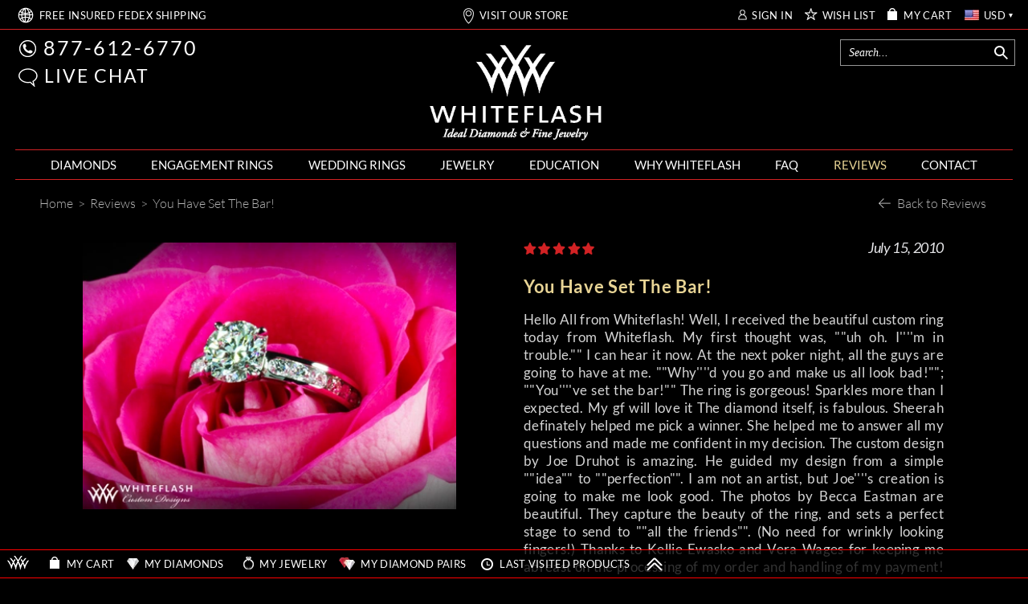

--- FILE ---
content_type: text/html; charset=utf-8
request_url: https://www.whiteflash.com/testimonials/details-2747.htm
body_size: 91228
content:

<!DOCTYPE html>
<html xmlns="http://www.w3.org/1999/xhtml" lang="en-us">
<head>
<meta name="viewport" content="width=device-width, initial-scale=1, maximum-scale=1, user-scalable=0" />
<meta name="theme-color" content="#000000" />
<meta name="mobile-web-app-capable" content="yes"/>
<meta name="apple-mobile-web-app-status-bar-style" content="black"/>

    <link fetchpriority="high" rel="preload" href="/fonts/lato/9k-RPmcnxYEPm8CNFsH2gg.woff2" as="font" type="font/woff2" crossorigin /> 
    
    <style>
       *,.noPadding{padding:0}.col-xs-12,html{width:100%;scrollbar-gutter: stable;}@font-face{font-family:'Droid Serif';font-style:italic;font-weight:400;font-display:swap;src:local('Droid Serif Italic'),local(DroidSerif-Italic),url(/fonts/droidserif/cj2hUnSRBhwmSPr9kS5899kZXW4sYc4BjuAIFc1SXII.woff2) format("woff2")}@font-face{font-family:Lato;font-style:normal;font-weight:300;font-display:swap;src:local('Lato Light'),local(Lato-Light),url(/fonts/lato/KT3KS9Aol4WfR6Vas8kNcg.woff2) format("woff2")}@font-face{font-family:Lato;font-style:normal;font-weight:400;font-display:swap;src:local('Lato Regular'),local(Lato-Regular),url(/fonts/lato/9k-RPmcnxYEPm8CNFsH2gg.woff2) format("woff2")}@font-face{font-family:Lato;font-style:normal;font-weight:700;font-display:swap;src:local('Lato Bold'),local(Lato-Bold),url(/fonts/lato/wkfQbvfT_02e2IWO3yYueQ.woff2) format("woff2")}@font-face{font-family:Lato;font-style:italic;font-weight:300;font-display:swap;src:local('Lato Light Italic'),local(Lato-LightItalic),url(/fonts/lato/2HG_tEPiQ4Z6795cGfdivD8E0i7KZn-EPnyo3HZu7kw.woff2) format("woff2")}@font-face{font-family:Lato;font-style:italic;font-weight:400;font-display:swap;src:local('Lato Italic'),local(Lato-Italic),url(/fonts/lato/oUan5VrEkpzIazlUe5ieaA.woff2) format("woff2")}@font-face{font-family:Lato;font-style:italic;font-weight:700;font-display:swap;src:local('Lato Bold Italic'),local(Lato-BoldItalic),url(/fonts//lato/HkF_qI1x_noxlxhrhMQYED8E0i7KZn-EPnyo3HZu7kw.woff2) format("woff2")}@font-face{font-family:'Playfair Display';font-style:normal;font-weight:400;font-display:swap;src:local('Playfair Display'),local(PlayfairDisplay-Regular),url(/fonts/playfairdisplay/2NBgzUtEeyB-Xtpr9bm1CZa6Tn9fxpDPuRSK4Gn5Ybw.woff2) format("woff2")}*{margin:0}html{height:100%;background-color:#000}.breadcrumb{text-align:left;display:block;background-color:transparent!important}a,div,img,input,select,table{border:0}body{background-color:transparent;overflow-x:hidden;color:#fff;font-family:Lato;font-size:16px;}.text-content{color:#d5d5d5}.maxWidth{max-width:1242px;margin:auto!important}a{color: #fff}.col-xs-12{width: 100%}
    </style>    
       
    <link rel="preload" fetchpriority="high" type="image/webp" href="https://files.whiteflash.com/images/rd/common/mobile-header-sprite.webp" as="image" media="(max-width: 768px)"/>
    <link rel="preload" fetchpriority="high" type="image/webp" href="https://files.whiteflash.com/images/spritesheet20241219.webp" as="image"/>
    

    <link rel="preconnect" href="https://files.whiteflash.com" />
    <link rel="preconnect" href="https://developer.livehelpnow.net/" />
    <link rel="preconnect" href="https://www.googletagmanager.com" crossorigin/>
    <link rel="preconnect" href="https://www.redditstatic.com" crossorigin/>
      


    <!-- Google Tag Manager -->
<script>(function (w, d, s, l, i) {
        w[l] = w[l] || []; w[l].push({
            'gtm.start':
                new Date().getTime(), event: 'gtm.js'
        }); var f = d.getElementsByTagName(s)[0],
            j = d.createElement(s), dl = l != 'dataLayer' ? '&l=' + l : ''; j.async = true; j.src =
                'https://www.googletagmanager.com/gtm.js?id=' + i + dl; f.parentNode.insertBefore(j, f);
    })(window, document, 'script', 'dataLayer', 'GTM-KNFX6QKM');
    dataLayer = window.dataLayer || [];
</script>
<!-- End Google Tag Manager -->

    
    
         

<title>
	You Have Set The Bar! | 2747
</title><meta name="description" content="Hello All from Whiteflash!

Well, I received the beautiful custom ring today from Whiteflash. My first thought was, &quot;&quot;uh oh. I&#39;&#39;&#39;&#39;m in trouble. | 2747" />


<link href="https://files.whiteflash.com/bundles/css/masterpage_RDMasterPage?v=bpmzGzdNyuWriZ1SEuRVQQ6ZLzHzCmSf5WDbK1yhHts1" rel="stylesheet"/>
    

    <link href="/bundles/css/testimonial_details?v=TyjOnSJfu0EQh-K-opSq2WlSHU3zDUUkdkAAQiRtcWI1" rel="stylesheet"/>

   
  



</head>
<body itemscope="" itemtype="http://schema.org/WebPage" class="webp-support">
<form method="post" action="./details-2747.htm" id="form1">
<div class="aspNetHidden">
<input type="hidden" name="__EVENTTARGET" id="__EVENTTARGET" value="" />
<input type="hidden" name="__EVENTARGUMENT" id="__EVENTARGUMENT" value="" />
<input type="hidden" name="__VIEWSTATE" id="__VIEWSTATE" value="/wEPDwULLTExNjc3OTc3MjlkZDzQLqruHxGCBmL88JTmhThNuS2q" />
</div>

<script type="text/javascript">
//<![CDATA[
var theForm = document.forms['form1'];
if (!theForm) {
    theForm = document.form1;
}
function __doPostBack(eventTarget, eventArgument) {
    if (!theForm.onsubmit || (theForm.onsubmit() != false)) {
        theForm.__EVENTTARGET.value = eventTarget;
        theForm.__EVENTARGUMENT.value = eventArgument;
        theForm.submit();
    }
}
//]]>
</script>



<script type="text/javascript">
//<![CDATA[
var isIPad=false;
                var shoppingCartSubTotal = 0;
                var wishlistTotal = 0;
                var shoppingCartItems = '';
                var userName = '';//]]>
</script>

<div class="aspNetHidden">

	<input type="hidden" name="__VIEWSTATEGENERATOR" id="__VIEWSTATEGENERATOR" value="B41C35EE" />
	<input type="hidden" name="__EVENTVALIDATION" id="__EVENTVALIDATION" value="/wEdAC+2nM6gS5XMTbWm5B2no7EfIW5Cx9EelbnyjgViADJY4W4HCqGVys4GZb1oeTtwAv1U0wTndnZGzeJ/xIq427jSbzoEccJ0wSWZYKeXe8MZHjioaMDcx6y2d6tReWkNiyZIrJ2BtQ3o1639U5fgnd113naIgYIbotTFfATMs/tlMcOuNlCHggBTKcuRIf3YjUgObwXJpr7jH+Y23o2hu3TZDmWjagGGSL0Q4CUlXmQHaNGqQROPvDCXkFnzUrziePSukbmP7RmIFM6xIbHiOaHC6kYN8Zuk/jjdZG5dV2j5shj5Ll52RcQAcmK2RxXv4Y3A8DLRokkkXAZbYFJkL76ojQHV7/NzpRm/t69P/9iYgRm2jeGGw7Ew8fXKoEM6A/AAVPp84TGwVVFymXgkPowS/3BAZHUm1Kvn/qIwZ1OLxe+MHuZ+h9uIRawAMlV79Q8dfKVqH/lb/uKhuESAAaRcATH5bHtixqFQZeZ1UKWEt43ZSEmD9hLLk0fN/2qjyoMdTUXZSGaZltqqER890HzvJAMyNXfDa+c4nSoUffJofuA3FNzSDz96xENv7LAECdTMqJED/cstVB7K0ESVOvPER8maxY/WSRCCK3hwYdZiq7VtVReq23LAKO4GswRtsxvhH+rS7WsTzb7kfq/JSUdcU7NJi47Sgdp2AZ8NOpwDAToFj3Hq/+qscKg8d0dT2cpsVdjVsnoDFr6+Ci6EFGzESx5zG9AfwvgysrjUvRPXCy4BzPHnTOLssMrU2IlvCLiz7dWeKP3iK/u9Yev/XuNnoH7LJcm17MyWDoiFM2OM9b/Dv2RxSVmCLNaI6cIXgYntELILM4wTa16FgBTlHOOKBWf+Lsph4PGYa64XRmIH0dDWUiB5BpBY60FREr2qn3Vp1I7IaAM0iW2wBXBPWLNMOWTy+UF5e8hG/Ilf5bwZnDgqE0DWCwGZlH4/YlBZj0wbsfqr5lq4pogtGtUrqtkNRa9/rMPqKnRHug+4u0CCHycFndXMeIJbN4ihVboZflAApOKc" />
</div>  
    <div class="sticky_middle col-xs-12 noPadding"></div> <div class="header header-ui"> <div class="hidden-xs width-1248"> <div id="Header_SearchBar_pnlSearchMaster" class="pnlSearchMaster"> <div class="header_middle_search_icon icon-margin-right"> <div id="top_search_desktop_icon" class="sprite sprite-Loupe margin-right-1 icon-margin-right"></div></div> <input class="header_middle_search" enterkeyhint="search" type="text" maxlength="255" id="txtTopSearch" autocomplete="off" placeholder="Search..." /> <div class="topsearch-loader-img"></div> <div id="pnlTopSearchBar" class="searchBar" style="display: none"></div></div></div> <div class="header_top col-xs-12"> <div class="row header_top_nonmobile maxWidth"> <div class="menubar col-xs-2 hidden-sm hidden-md hidden-lg"> <ul class="iconlabel"> <li class="menuBar"> <button type="button" data-target=".navbarMenu" data-toggle="collapse" class="navbar-toggle navbar-toggle-menu" aria-label="Site Menu"> <span class="icon-bar"></span> <span class="icon-bar"></span> <span class="icon-bar"></span> <span class="menu-sprite menu-sprite-b menu-sprite-HEADER_CLOSE_ICO expanded_menu icon-cancel"></span> <span class="expanded_menu red_menu_arrow"></span></button></li></ul></div> <div class="col-xs-8 hidden-sm hidden-md hidden-lg mb-logo"> <a href="/" title="Whiteflash"> <img width="169" height="82" src='https://files.whiteflash.com/images/wf-mobile-logo.webp' class="mobile-header-sprite-logo" alt="Whiteflash Logo"/></a></div> <div class="shipping hidden-xs col-sm-6 col-md-4"> <ul class="iconlabel hidden-sm hidden-xs"> <li class="sprite sprite-HEADER_WORLDWIDE_BIG hidden-sm hidden-md hidden-lg icon-link" onclick="clickLink('free-shipping-m')"></li> <li class="sprite sprite-Header_WORLDWIDE margin-top-m-1 margin-left-3 hidden-xs icon-link" onclick="clickLink('free-shipping-m')"></li> <li class="shipping_text margin-top-1"><a href="/confidence/free-shipping/" class="link-class link-red-decoration" id="free-shipping-m">FREE <span class="shippingFedexWord">INSURED FEDEX</span> SHIPPING</a></li></ul> <div class=" hidden-md hidden-lg"> <ul class="iconlabel iconlabel-usa"> <li class="sprite sprite-Header_LOCATION icon-link" onclick="clickLink('visit-showroom')"></li> <li class="margin-top-1"><a href="/houston-jewelry-store/" class="link-class link-red-decoration" id="visit-showroom">VISIT OUR HOUSTON SHOWROOM</a></li></ul></div></div> <div class="showroom col-md-4 hidden-xs hidden-sm"> <ul class="iconlabel_centered"> <li class="sprite sprite-Header_LOCATION icon-link" onclick="clickLink('visit-showroom')"></li> <li class="margin-top-1"><a href="/houston-jewelry-store/" class="link-class link-red-decoration" id="visit-showroom">VISIT OUR STORE</a></li></ul></div> <div class="customer col-sm-6 col-md-4 col-md-4 hidden-xs"> <ul class="iconlabel_right right-menu-header"> <li class="sprite sprite-Header_SIGN_IN icon-link margin-right-6" onclick="clickLink('hlSignIn')"></li> <li class="margin-top-1 margin-right-10"><a id="hlSignIn" class="link-class link-red-decoration" onclick="javascript:gTrack(&#39;top|sign-in&#39;);" href="https://www.whiteflash.com/account/signin/">SIGN IN</a></li> <li class="sprite sprite-HEADER_WISHLIST_STAR icon-link" onclick="clickLink('wishlist')"></li> <li class="margin-top-1 margin-right-10"><a href="/account/overview/#mywishlist" class="link-class link-red-decoration" id="wishlist">WISH LIST</a></li> <li class="sprite sprite-HEADER_BAG icon-link margin-right-8" onclick="clickLink('mycart')"></li> <li class="margin-top-1 margin-right-10"><a href="/account/shopping-cart/" class="link-class link-red-decoration" id="mycart">MY CART</a></li> <li> <span class="current-currency current-currency-flag flags_sprite flags_sprite-usd"></span> <div class="currencies-wrapper"> <div class="currency-item" data-rate="1.430063" data-code="aud"> <span class="flags_sprite flags_sprite-aud"></span> <span>AUD</span></div> <div class="currency-item" data-rate="1.352955" data-code="cad"> <span class="flags_sprite flags_sprite-cad"></span> <span>CAD</span></div> <div class="currency-item" data-rate="0.83842" data-code="eur"> <span class="flags_sprite flags_sprite-eur"></span> <span>EUR</span></div> <div class="currency-item" data-rate="0.726395" data-code="gbp"> <span class="flags_sprite flags_sprite-gbp"></span> <span>GBP</span></div> <div class="currency-item" data-rate="7.80708" data-code="hkd"> <span class="flags_sprite flags_sprite-hkd"></span> <span>HKD</span></div> <div class="currency-item" data-rate="1.65356" data-code="nzd"> <span class="flags_sprite flags_sprite-nzd"></span> <span>NZD</span></div> <div class="currency-item" data-rate="1.26741" data-code="sgd"> <span class="flags_sprite flags_sprite-sgd"></span> <span>SGD</span></div> <div class="currency-item" data-rate="1" data-code="usd"> <span class="flags_sprite flags_sprite-usd"></span> <span>USD</span></div></div></li> <li class="margin-top-1 current-currency current-currency-code">USD</li> <li class="sprite sprite-Polygon current-currency"></li></ul></div> <div class="customer-mobile col-xs-2 hidden-sm hidden-md hidden-lg"> <ul class="iconlabel_right"> <li class="mobile-header-sprite mobile-header-sprite-cart" onclick="clickLink('mycart')"></li></ul></div></div></div> <div class="header_middle col-xs-12 noPadding hidden-xs"> <div class="width-1248"> <div class="col-sm-4 col-xs-0 hidden-xs headerRow margin-top-13 padding-left-4"> <ul class="iconlabel phone icon-margin"> <li class="sprite sprite-Header_PHONE icon-link margin-left-4" onclick="clickLink('callphonemob')"></li> <li class="labelText"><a href="tel:+8776126770" class="link-class link-red-decoration" id="callphone">877-612-6770</a></li></ul> <ul class="iconlabel chat icon-margin"> <li class="sprite sprite-retina sprite-Header_CHAT icon-link margin-left-3" onclick="javascript:openChat();return false;"></li> <li class="labelText"> <a id="livechat" class="link-class link-red-decoration" rel="nofollow" onclick="javascript:openChat();return false;">LIVE CHAT</a></li></ul></div> <div class="col-sm-4 col-xs-12 headerRow padding-left-4"> <a href="/" title="Whiteflash"> <img class="header_middle_logo" loading="lazy" alt="Whiteflash Logo" src="[data-uri]" /> <noscript> <style> .bigImg.js{ display: none; } </style></noscript></a></div> <div class="col-sm-4 col-xs-0 hidden-xs headerRow"></div></div></div> <div class="header_menu col-xs-12"> <div class="navMenu"> <div class="navbar navbar-default maxWidth collapse navbar-collapse navbarMenu noPadding fixed-menu"> <ul class="nav navbar-nav ie9_ul_menu"> <li class="search-mobile-menu hidden-sm hidden-md hidden-lg"> <div class="mobile-menu-searchbar"> <div id="Header_MainMenu_SearchBar_pnlSearchMaster" class="pnlSearchMaster"> <div class="header_middle_search_icon icon-margin-right"> <div id="top_search_desktop_icon" class="menu-sprite menu-sprite-b menu-sprite-HEADER_mobile_search"></div></div> <input class="header_middle_search" enterkeyhint="search" type="text" maxlength="255" id="txtMenuMobileSearch" autocomplete="off" placeholder="Search..." /> <div class="topsearch-loader-img"></div> <div id="pnlTopSearchBar" class="searchBar" style="display: none"></div></div></div></li> <li class="empty-element hidden-xs"></li> <li class="menuDiamonds main-menu collapsable diamond-main-menu hidden-sm hidden-md hidden-lg" data-toggle="collapse" data-target=".diamond-sub-menu" data-sub-menu=".big-diamond-main-menu"> <a class="link-class hidden-sm hidden-md hidden-lg" ga="menu|loose-diamonds">DIAMONDS</a> <span class="mobile_menu_arrow menu-sprite menu-sprite-b menu-sprite-Header_mobile_arrow_l hidden-sm hidden-md hidden-lg"></span></li> <li class="menuDiamonds main-menu collapsable diamond-main-menu hidden-xs ie9_li_menu ie9_li_menu_diamonds" data-toggle="collapse" data-target=".diamond-sub-menu" data-sub-menu=".big-diamond-main-menu"> <a href="/loose-diamonds/" class="link-class " ga="menu|loose-diamonds">DIAMONDS </a></li> <li class="collapse collapsable sub-menu diamond-sub-menu noPadding hidden-sm hidden-md hidden-lg" data-toggle="collapse"> <div class="noPadding noStyledList"> <div class="mobile-submenu-section"> <div class="common-menu-list-title"> <a href="/loose-diamonds/search/" class="search-for-diamonds-menu-title link-class-decoration"><span class="search-span">SEARCH </span>NATURAL DIAMONDS</a></div> <div class="mobile-column-1"> <div class="diamond-item"> <a href="/loose-diamonds/round-cut"> <div class="ico-container"> <span class="menu-sprite menu-sprite-HEADER_ROUND_ICO"></span></div></a> <a href="/loose-diamonds/round-cut" class="link-class-decoration">Round</a></div> <div class="diamond-item"> <a href="/loose-diamonds/cushion-cut"> <div class="ico-container"> <span class="menu-sprite menu-sprite-HEADER_CUSHION_ICO"></span></div></a> <a href="/loose-diamonds/cushion-cut" class="link-class-decoration">Cushion</a></div> <div class="diamond-item"> <a href="/loose-diamonds/radiant-cut"> <div class="ico-container"> <span class="menu-sprite menu-sprite-HEADER_RADIANT_ICO"></span></div></a> <a href="/loose-diamonds/radiant-cut" class="link-class-decoration">Radiant</a></div> <div class="diamond-item"> <a href="/loose-diamonds/asscher-cut"> <div class="ico-container"> <span class="menu-sprite menu-sprite-HEADER_ASSCHER_ICO"></span></div></a> <a href="/loose-diamonds/asscher-cut" class="link-class-decoration">Asscher</a></div></div> <div class="mobile-column-1 mobile-column-1-1"> <div class="diamond-item"> <a href="/loose-diamonds/princess-cut"> <div class="ico-container"> <span class="menu-sprite menu-sprite-HEADER_PRINCESS_ICO"></span></div></a> <a href="/loose-diamonds/princess-cut" class="link-class-decoration">Princess</a></div> <div class="diamond-item"> <a href="/loose-diamonds/oval-cut"> <div class="ico-container"> <span class="menu-sprite menu-sprite-HEADER_OVAL_ICO"></span></div></a> <a href="/loose-diamonds/oval-cut" class="link-class-decoration">Oval</a></div> <div class="diamond-item"> <a href="/loose-diamonds/emerald-cut"> <div class="ico-container"> <span class="menu-sprite menu-sprite-HEADER_EMERALD_ICO"></span></div></a> <a href="/loose-diamonds/emerald-cut" class="link-class-decoration">Emerald</a></div> <div class="diamond-item"> <a href="/loose-diamonds/pear-cut"> <div class="ico-container"> <span class="menu-sprite menu-sprite-HEADER_PEAR_ICO"></span></div></a> <a href="/loose-diamonds/pear-cut" class="link-class-decoration">Pear</a></div></div> <div class="mobile-column-2"> <div class="diamond-item"> <a href="/loose-diamonds/diamond-pairs-search/" class="link-class" ga="submenu|diamond-pairs-search"> <div class="ico-container"> <span class="menu-sprite menu-sprite-HEADER_DIAMONDS_PAIRS_ICO"></span></div></a> <a href="/loose-diamonds/diamond-pairs-search/" class="link-class-decoration">Diamond Pair Search</a></div> <div class="diamond-item diamond-item-l2"> <a href="/loose-diamonds/lab-created-diamonds/" class="link-class" ga="submenu|request-diamond"> <div class="ico-container"> <span class="menu-sprite menu-sprite-HEADER_DIAMOND_PLUS_ICON"></span></div></a> <a href="/loose-diamonds/request-diamond/" class="link-class-decoration">Request a Diamond</a></div></div></div> <div class="mobile-submenu-section"> <div class="common-menu-list-title"> <a href="/loose-diamonds/lab-created-diamonds/" class="search-for-diamonds-menu-title link-class-decoration"><span class="search-span">SEARCH </span>LAB DIAMONDS</a></div> <div class="mobile-column-1"> <div class="diamond-item"> <a href="/loose-diamonds/lab-created-diamonds/round-cut"> <div class="ico-container"> <span class="menu-sprite menu-sprite-HEADER_ROUND_ICO"></span></div></a> <a href="/loose-diamonds/lab-created-diamonds/round-cut" class="link-class-decoration">Round</a></div> <div class="diamond-item"> <a href="/loose-diamonds/lab-created-diamonds/cushion-cut"> <div class="ico-container"> <span class="menu-sprite menu-sprite-HEADER_CUSHION_ICO"></span></div></a> <a href="/loose-diamonds/lab-created-diamonds/cushion-cut" class="link-class-decoration">Cushion</a></div> <div class="diamond-item"> <a href="/loose-diamonds/lab-created-diamonds/radiant-cut"> <div class="ico-container"> <span class="menu-sprite menu-sprite-HEADER_RADIANT_ICO"></span></div></a> <a href="/loose-diamonds/lab-created-diamonds/radiant-cut" class="link-class-decoration">Radiant</a></div> <div class="diamond-item"> <a href="/loose-diamonds/lab-created-diamonds/asscher-cut"> <div class="ico-container"> <span class="menu-sprite menu-sprite-HEADER_ASSCHER_ICO"></span></div></a> <a href="/loose-diamonds/lab-created-diamonds/asscher-cut" class="link-class-decoration">Asscher</a></div></div> <div class="mobile-column-1 mobile-column-1-1"> <div class="diamond-item"> <a href="/loose-diamonds/lab-created-diamonds/princess-cut"> <div class="ico-container"> <span class="menu-sprite menu-sprite-HEADER_PRINCESS_ICO"></span></div></a> <a href="/loose-diamonds/lab-created-diamonds/princess-cut/" class="link-class-decoration">Princess</a></div> <div class="diamond-item"> <a href="/loose-diamonds/lab-created-diamonds/oval-cut"> <div class="ico-container"> <span class="menu-sprite menu-sprite-HEADER_OVAL_ICO"></span></div></a> <a href="/loose-diamonds/lab-created-diamonds/oval-cut" class="link-class-decoration">Oval</a></div> <div class="diamond-item"> <a href="/loose-diamonds/lab-created-diamonds/emerald-cut"> <div class="ico-container"> <span class="menu-sprite menu-sprite-HEADER_EMERALD_ICO"></span></div></a> <a href="/loose-diamonds/lab-created-diamonds/emerald-cut" class="link-class-decoration">Emerald</a></div> <div class="diamond-item"> <a href="/loose-diamonds/lab-created-diamonds/pear-cut"> <div class="ico-container"> <span class="menu-sprite menu-sprite-HEADER_PEAR_ICO"></span></div></a> <a href="/loose-diamonds/lab-created-diamonds/pear-cut/" class="link-class-decoration">Pear</a></div></div> <div class="mobile-column-2"> <div class="diamond-item"> <a href="/loose-diamonds/lab-diamond-pairs-search/" class="link-class" ga="submenu|diamond-pairs-search"> <div class="ico-container"> <span class="menu-sprite menu-sprite-HEADER_DIAMONDS_PAIRS_ICO"></span></div></a> <a href="/loose-diamonds/lab-diamond-pairs-search/" class="link-class-decoration"> Lab Diamond Pair Search</a></div></div></div> <div class="mobile-submenu-section mobile-submenu-section-last"> <div class="common-menu-list-title"> <a href="/loose-diamonds/search/?t=aca" class="above-diamonds-menu-title"> <span class="menu-sprite menu-sprite-HEADER_A_CUT_ABOVE_LOGO"></span> <span class="link-class-decoration"><b>A CUT ABOVE</b><sup>&reg;</sup> DIAMONDS</span></a></div> <div class="mobile-menu-text-item"> <a href="/a-cut-above-diamonds/" class="link-class link-class-decoration" ga="submenu|aca-diamonds">A CUT ABOVE&reg; Hearts and Arrows</a></div> <div class="mobile-menu-text-item"> <a href="/a-cut-above-diamonds/collection-series/" class="link-class link-class-decoration" ga="submenu|aca-diamonds">A CUT ABOVE&reg; Collection Series</a></div> <div class="mobile-menu-text-item"> <a href="/a-cut-above-diamonds/specifications-and-qualifications/" class="link-class link-class-decoration">A CUT ABOVE&reg; Specifications</a></div> <div class="common-menu-list-title"> <a href="/loose-diamonds/lab-created-diamonds/?t=inhouse" class="above-diamonds-menu-title"> <span class="link-class-decoration">PRECISION LAB DIAMONDS</span></a></div> <div class="mobile-menu-text-item"> <a href="/precision-cut-lab-grown-diamonds/" class="link-class link-class-decoration">Precision Lab Created Diamonds</a></div> <div class="mobile-menu-text-item"> <a href="/diamond-education/a-complete-guide-to-lab-grown-diamonds/" class="link-class link-class-decoration">A Complete Guide to Lab Grown Diamonds</a></div></div></div></li> <li class="menuDiamondRings main-menu collapsable hidden-xs ie9_li_menu ie9_li_menu_engagementrings engagement-rings-main-menu" data-toggle="collapse" data-target=".engagement-rings-sub-menu" data-sub-menu=".big-engagement-rings-main-menu"> <a href="/engagement-rings/" class="link-class" ga="menu|diamond-engagement-rings">ENGAGEMENT RINGS </a> <span class="mobile_menu_arrow menu-sprite menu-sprite-b menu-sprite-Header_mobile_arrow_l hidden-sm hidden-md hidden-lg"></span></li> <li class="menuDiamondRings main-menu collapsable engagement-rings-main-menu hidden-sm hidden-md hidden-lg" data-toggle="collapse" data-target=".engagement-rings-sub-menu" data-sub-menu=".big-engagement-rings-main-menu"> <a class="link-class hidden-sm hidden-md hidden-lg" ga="menu|wedding-rings">ENGAGEMENT RINGS</a> <span class="mobile_menu_arrow menu-sprite menu-sprite-b menu-sprite-Header_mobile_arrow_l hidden-sm hidden-md hidden-lg"></span></li> <li class="collapse collapsable sub-menu engagement-rings-sub-menu noPadding hidden-sm hidden-md hidden-lg" data-toggle="collapse"> <div class="mobile-submenu-section"> <div class="common-menu-list-title"> <a href="/engagement-rings/" class="link-class-decoration">ENGAGEMENT RING SEARCH</a></div> <div class="mobile-column-1"> <div class="engagement-menu-item"> <a onclick='clearCookieAndRedirectTo("https://www.whiteflash.com/engagement-rings/solitaire/");' class="ico-container-engagement"> <div class="ico-container"> <span class="menu-sprite menu-sprite-inline-block menu-sprite-HEADER_engagement_solitaire"></span></div></a> <a href="/engagement-rings/solitaire/" class="link-class-decoration" data-event="clearCookie" ga="submenu|diamond-solitaire">Solitaire Engagement Rings</a></div> <div class="engagement-menu-item"> <a onclick='clearCookieAndRedirectTo("https://www.whiteflash.com/engagement-rings/halo/");' class="ico-container-engagement"> <div class="ico-container"> <span class="menu-sprite menu-sprite-inline-block menu-sprite-HEADER_engagement_halo"></span></div></a> <a href="/engagement-rings/halo/" class="link-class-decoration" data-event="clearCookie" ga="submenu|diamond-solitaire">Halo Engagement Rings</a></div> <div class="engagement-menu-item"> <a onclick='clearCookieAndRedirectTo("https://www.whiteflash.com/engagement-rings/diamond-settings/");' class="ico-container-engagement"> <div class="ico-container"> <span class="menu-sprite menu-sprite-inline-block menu-sprite-HEADER_engagement_pave"></span></div></a> <a href="/engagement-rings/diamond-settings/" class="link-class-decoration" data-event="clearCookie" ga="submenu|diamond-solitaire">Pave Engagement Rings</a></div> <div class="engagement-menu-item"> <a onclick='clearCookieAndRedirectTo("https://www.whiteflash.com/engagement-rings/three-stone/");' class="ico-container-engagement"> <div class="ico-container"> <span class="menu-sprite menu-sprite-inline-block menu-sprite-HEADER_engagement_3stone"></span></div></a> <a href="/engagement-rings/three-stone/" class="link-class-decoration" data-event="clearCookie" ga="submenu|diamond-solitaire">3 Stone Engagement Rings</a></div></div> <div class="mobile-column-1 mobile-column-1-2"> <div class="engagement-menu-item"> <a onclick='clearCookieAndRedirectTo("https://www.whiteflash.com/engagement-rings/wedding-sets/");' class="ico-container-engagement"> <div class="ico-container"> <span class="menu-sprite menu-sprite-inline-block menu-sprite-HEADER_engagement_wedding"></span></div></a> <a href="/engagement-rings/wedding-sets/" class="link-class-decoration" data-event="clearCookie" ga="submenu|diamond-solitaire">Wedding Sets</a></div> <div class="engagement-menu-item"> <a onclick='redirectTo("https://www.whiteflash.com/engagement-rings/custom-design/")' ga="submenu|custom-design" class="ico-container-engagement"> <div class="ico-container"> <span class="menu-sprite menu-sprite-inline-block menu-sprite-HEADER_engagement_custom"></span></div></a> <a class="link-class-decoration" href='/engagement-rings/custom-design/' ga="submenu|custom-design">Custom Engagement Rings</a></div></div> <div class="mobile-column-100"> <div class="engagement-menu-item top-spacing"> <a class="link-class-decoration" href='/engagement-rings/' ga="submenu|engagement-rings">Browse All Engagement Rings</a></div></div></div> <div class="mobile-submenu-section "> <div class="common-menu-list-title"> <a href="/engagement-rings/designer-rings/" class="link-class-decoration">DESIGNER ENGAGEMENT RINGS</a></div> <div class="mobile-menu-designers-blocks"> <div class="mobile-menu-designers-block"> <span> <a href='/engagement-rings/simon-g/' ga="submenu|simon-g-rings" class="col-sm-6 designers-logos-link noPadding menu-sprite menu-spritex2 menu-sprite-HEADER_wedding_simong"> <span>Simon G.</span></a></span> <span class="jaffe-container"> <a href='/engagement-rings/a-jaffe/' ga="submenu|a-jaffe-rings" class="col-sm-12 designers-logos-link noPadding menu-sprite menu-spritex2 menu-header-a-jaffe"> <span>А. Jaffe</span></a></span> <span> <a href='/engagement-rings/ritani/' ga="submenu|ritani-rings" class="col-sm-6 designers-logos-link noPadding menu-sprite menu-spritex2 menu-sprite-HEADER_wedding_ritani"> <span>Ritani</span></a></span></div> <div class="mobile-menu-designers-block"> <span> <a href='/engagement-rings/verragio/' ga="submenu|verragio-rings" class="col-sm-6 designers-logos-link noPadding menu-sprite menu-spritex2 menu-sprite-HEADER_wedding_verragio"> <span>Verragio</span></a></span> <span> <a href='/engagement-rings/tacori/' ga="submenu|tacori-rings" class="col-sm-6 designers-logos-link noPadding menu-sprite menu-spritex2 menu-sprite-HEADER_wedding_tacori"> <span>Tacori</span></a></span> <span> <a href='/engagement-rings/vatche/' ga="submenu|vatche-rings" class="col-sm-6 designers-logos-link noPadding menu-sprite menu-spritex2 menu-sprite-HEADER_wedding_vatche"> <span>Vatche</span></a></span></div> <div class="mobile-menu-designers-block"> <span class="valoria-container"> <a href='/engagement-rings/valoria/' ga="submenu|valoria-rings" class="col-sm-12 designers-logos-link noPadding menu-sprite menu-spritex2 menu-header-valoria"> <span>Valoria</span></a></span> <span class="danhov-container"> <a href='/engagement-rings/danhov/' ga="submenu|danhov-rings" class="col-sm-6 designers-logos-link noPadding menu-sprite menu-spritex2 menu-sprite-HEADER_wedding_danhov"> <span>Danhov</span></a></span> <span class="benchmark-container"> <a href='/engagement-rings/benchmark/' ga="submenu|benchmark-rings" class="col-sm-12 designers-logos-link noPadding menu-sprite menu-spritex2 menu-sprite-HEADER_wedding_benchmark"> <span>Benchmark</span></a></span></div> <div class="mobile-menu-designers-block mobile-menu-designers-block-last mobile-menu-designers-block-top"> <a class="" href='/engagement-rings/designer-rings/' ga="submenu|designer-rings">Browse All Designer Collections</a></div></div></div> <div class="mobile-submenu-section mobile-submenu-section-last"> <div class="common-menu-list-title"> <a href="/engagement-rings/" class="link-class-decoration">SHOP BY METAL</a></div> <div class="mobile-column-1"> <div class="engagement-menu-item mobile-menu-text-item"> <a href="/engagement-rings/white-gold/" class="link-class-decoration" data-event="clearCookie" ga="submenu|diamond-solitaire">White Gold</a></div> <div class="engagement-menu-item mobile-menu-text-item"> <a href="/engagement-rings/yellow-gold/" class="link-class-decoration" data-event="clearCookie" ga="submenu|diamond-solitaire">Yellow Gold</a></div> <div class="engagement-menu-item mobile-menu-text-item"> <a href="/engagement-rings/rose-gold/" class="link-class-decoration" data-event="clearCookie" ga="submenu|diamond-solitaire">Rose Gold</a></div> <div class="engagement-menu-item mobile-menu-text-item"> <a href="/engagement-rings/platinum/" class="link-class-decoration" data-event="clearCookie" ga="submenu|diamond-solitaire">Platinum</a></div></div> <div class="mobile-column-100 top-spacing"> <div class="engagement-menu-item mobile-menu-text-item"> <a href="/jewelry-education/an-overview-of-common-alloys/" class="link-class-decoration" data-event="clearCookie" ga="submenu|diamond-solitaire">Metal Education</a></div> <div class="engagement-menu-item mobile-menu-text-item"> <a href="/engagement-rings/find-my-ring-size/" class="link-class-decoration" data-event="clearCookie" ga="submenu|diamond-solitaire">Find My Ring Size</a></div></div></div></li> <li class="menuWeddingBands main-menu collapsable ie9_li_menu ie9_li_menu_weddingrings wedding-rings-main-menu hidden-xs" data-toggle="collapse" data-target=".big-wedding-rings-main-menu" data-sub-menu=".big-wedding-rings-main-menu"> <a href="/wedding-rings/" class="link-class" ga="menu|wedding-rings">WEDDING RINGS</a> <span class="mobile_menu_arrow menu-sprite menu-sprite-b menu-sprite-Header_mobile_arrow_l hidden-sm hidden-md hidden-lg"></span></li> <li class="menuWeddingBands main-menu collapsable wedding-rings-main-menu hidden-sm hidden-md hidden-lg" data-toggle="collapse" data-target=".wedding-rings-sub-menu" data-sub-menu=".big-wedding-rings-main-menu"> <a class="link-class hidden-sm hidden-md hidden-lg" ga="menu|wedding-rings">WEDDING RINGS</a> <span class="mobile_menu_arrow menu-sprite menu-sprite-b menu-sprite-Header_mobile_arrow_l hidden-sm hidden-md hidden-lg"></span></li> <li class="collapse collapsable sub-menu wedding-rings-sub-menu noPadding hidden-sm hidden-md hidden-lg" data-toggle="collapse"> <div class="mobile-submenu-section"> <div class="common-menu-list-title"> <a href="/wedding-rings/" class="link-class-decoration">WEDDING RING SEARCH</a></div> <div class="mobile-column-1"> <div class="engagement-menu-item"> <a onclick='redirectTo("https://www.whiteflash.com/wedding-rings/diamond/")' class="ico-container-engagement"> <div class="ico-container"> <span class="menu-sprite menu-sprite-inline-block menu-sprite-HEADER_wedding_diamond"></span></div></a> <a class="link-class-decoration" href='/wedding-rings/diamond/' ga="submenu|diamond-rings">Diamond Wedding Rings</a></div> <div class="engagement-menu-item"> <a onclick='redirectTo("https://www.whiteflash.com/wedding-rings/classic/")' class="ico-container-engagement"> <div class="ico-container"> <span class="menu-sprite menu-sprite-inline-block menu-sprite-HEADER_wedding_classic"></span></div></a> <a class="link-class-decoration" href='/wedding-rings/classic/' ga="submenu|plain-rings">Classic Wedding Rings</a></div> <div class="engagement-menu-item"> <a onclick='redirectTo("https://www.whiteflash.com/wedding-rings/eternity/")' class="ico-container-engagement"> <div class="ico-container"> <span class="menu-sprite menu-sprite-inline-block menu-sprite-HEADER_wedding_eternity"></span></div></a> <a class="link-class-decoration" href='/wedding-rings/eternity/' ga="submenu|plain-rings">Eternity Wedding Rings</a></div></div> <div class="mobile-column-1 mobile-column-1-2"> <div class="engagement-menu-item"> <a onclick='redirectTo("https://www.whiteflash.com/wedding-rings/womens/")' class="ico-container-engagement"> <div class="ico-container"> <span class="menu-sprite menu-sprite-inline-block menu-sprite-HEADER_wedding_womens"></span></div></a> <a class="link-class-decoration" href='/wedding-rings/womens/' ga="submenu|womens-wedding-rings">Women's Wedding Rings</a></div> <div class="engagement-menu-item"> <a onclick='redirectTo("https://www.whiteflash.com/wedding-rings/mens/")' ga="submenu|mens-wedding-rings" class="ico-container-engagement"> <div class="ico-container"> <span class="menu-sprite menu-sprite-inline-block menu-sprite-HEADER_wedding_mens"></span></div></a> <a class="link-class-decoration" href='/wedding-rings/mens/' ga="submenu|mens-wedding-rings">Men's Wedding Rings</a></div></div> <div class="mobile-column-100"> <div class="engagement-menu-item top-spacing"> <a class="link-class-decoration" href='/wedding-rings/' ga="submenu|wedding-rings">Browse All Wedding Rings</a></div></div></div> <div class="mobile-submenu-section mobile-submenu-section-last"> <div class="common-menu-list-title"> <a href="/wedding-rings/" class="link-class-decoration">DESIGNER WEDDING RINGS</a></div> <div class="mobile-menu-designers-blocks"> <div class="mobile-menu-designers-block"> <span> <a href='/wedding-rings/simon-g/' ga="submenu|simon-g-rings" class="col-sm-6 designers-logos-link noPadding menu-sprite menu-spritex2 menu-sprite-HEADER_wedding_simong"> <span>Simon G. wedding rings </span></a></span> <span class="jaffe-container"> <a href='/wedding-rings/a-jaffe/' ga="submenu|a-jaffe-rings" class="col-sm-12 designers-logos-link noPadding menu-sprite menu-spritex2 menu-header-a-jaffe"> <span>A. Jaffe wedding rings </span></a></span> <span> <a href='/wedding-rings/ritani/' ga="submenu|ritani-rings" class="col-sm-6 designers-logos-link noPadding menu-sprite menu-spritex2 menu-sprite-HEADER_wedding_ritani"> <span>Ritani wedding rings </span></a></span></div> <div class="mobile-menu-designers-block"> <span> <a href='/wedding-rings/verragio/' ga="submenu|verragio-rings" class="col-sm-6 designers-logos-link noPadding menu-sprite menu-spritex2 menu-sprite-HEADER_wedding_verragio"> <span>Verragio wedding rings </span></a></span> <span> <a href='/wedding-rings/tacori/' ga="submenu|tacori-rings" class="col-sm-6 designers-logos-link noPadding menu-sprite menu-spritex2 menu-sprite-HEADER_wedding_tacori"> <span>Tacori wedding rings </span></a></span> <span> <a href='/wedding-rings/vatche/' ga="submenu|vatche-rings" class="col-sm-6 designers-logos-link noPadding menu-sprite menu-spritex2 menu-sprite-HEADER_wedding_vatche"> <span>Vatche wedding rings </span></a></span></div> <div class="mobile-menu-designers-block"> <span class="valoria-container"> <a href='/engagement-rings/valoria/' ga="submenu|valoria-rings" class="col-sm-12 designers-logos-link noPadding menu-sprite menu-spritex2 menu-header-valoria"> <span>Valoria</span></a></span> <span class="danhov-container"> <a href='/wedding-rings/danhov/' ga="submenu|danhov-rings" class="col-sm-6 designers-logos-link noPadding menu-sprite menu-spritex2 menu-sprite-HEADER_wedding_danhov"> <span>Danhov wedding rings </span></a></span> <span class="benchmark-container"> <a href='/wedding-rings/benchmark/' ga="submenu|benchmark-rings" class="col-sm-12 designers-logos-link noPadding menu-sprite menu-spritex2 menu-sprite-HEADER_wedding_benchmark"> <span>Benchmark wedding rings </span></a></span></div> <div class="mobile-menu-designers-block mobile-menu-designers-block-last mobile-menu-designers-block-top"> <a class="" href='/engagement-rings/designer-rings/' ga="submenu|designer-rings">Browse All Designer Collections</a></div></div></div></li> <li class="menuJewelry main-menu collapsable ie9_li_menu ie9_li_menu_jewelry jewelry-main-menu hidden-xs" data-toggle="collapse" data-target=".big-jewelry-main-menu" data-sub-menu=".big-jewelry-main-menu"> <a href="/diamond-jewelry/" class="link-class" ga="menu|diamond-jewelry">JEWELRY</a> <span class="mobile_menu_arrow menu-sprite menu-sprite-b menu-sprite-Header_mobile_arrow_l hidden-sm hidden-md hidden-lg"></span></li> <li class="menuJewelry main-menu collapsable jewelry-main-menu hidden-sm hidden-md hidden-lg" data-toggle="collapse" data-target=".jewelry-sub-menu" data-sub-menu=".big-jewelry-main-menu"> <a class="link-class hidden-sm hidden-md hidden-lg" ga="menu|diamond-jewelry">JEWELRY</a> <span class="mobile_menu_arrow menu-sprite menu-sprite-b menu-sprite-Header_mobile_arrow_l hidden-sm hidden-md hidden-lg"></span></li> <li class="collapse collapsable sub-menu jewelry-sub-menu noPadding hidden-sm hidden-md hidden-lg" data-toggle="collapse"> <div class="mobile-submenu-section"> <div class="common-menu-list-title"> <a href="/diamond-earrings/" class="link-class-decoration">DIAMOND EARRINGS</a></div> <div class="mobile-sub-column-1"> <div> <a class="link-class-decoration right-padding-normalization" href='/diamond-earrings/studs/' onclick="changeUrl('https://www.whiteflash.com/diamond-earrings/studs')" ga="submenu|diamond-studs">Diamond Studs</a></div> <div> <a class="link-class-decoration" href='/diamond-earrings/drops/' onclick="changeUrl('https://www.whiteflash.com/diamond-earrings/drops/')" ga="submenu|diamond-drops">Diamond Drops</a></div></div> <div class="mobile-sub-column-1"> <div> <a class="link-class-decoration link-class-decoration-right" href='/diamond-earrings/hoops/' onclick="changeUrl('https://www.whiteflash.com/diamond-earrings/hoops/')" ga="submenu|diamond-hoops">Diamond Hoops</a></div> <div> <a class="link-class-decoration link-class-decoration-right" href='/diamond-earrings/halo/' onclick="changeUrl('https://www.whiteflash.com/diamond-earrings/halo/')" ga="submenu|diamond-halos">Diamond Halos</a></div></div></div> <div class="mobile-submenu-section"> <div class="common-menu-list-title"> <a href="/diamond-pendants/" class="link-class-decoration">DIAMOND PENDANTS</a></div> <div class="mobile-sub-column-1"> <div> <a class="link-class-decoration" href='/diamond-pendants/pendants/' onclick="changeUrl('https://www.whiteflash.com/diamond-pendants/pendants')" ga="submenu|diamond-pendants">Diamond Pendants</a></div> <div> <a class="link-class-decoration" href='/diamond-pendants/necklaces/' onclick="changeUrl('https://www.whiteflash.com/diamond-pendants/necklaces')" ga="submenu|diamond-necklaces">Diamond Necklaces</a></div></div></div> <div class="mobile-submenu-section mobile-submenu-section-last"> <div class="common-menu-list-title"> <a href="/diamond-bracelets/" class="link-class-decoration">DIAMOND BRACELETS</a></div> <div class="mobile-sub-column-1"> <div> <a class="link-class-decoration" href='/diamond-bracelets/bracelets/' onclick="changeUrl('https://www.whiteflash.com/diamond-bracelets/bracelets')" ga="submenu|diamond-bracelets">Diamond Bracelets</a></div> <div> <a class="link-class-decoration" href='/diamond-bracelets/bangles/' onclick="changeUrl('https://www.whiteflash.com/diamond-bracelets/bangles/')" ga="submenu|diamond-bangles">Diamond Bangles</a></div></div></div></li> <li class="menuEducation main-menu collapsable ie9_li_menu ie9_li_menu_education education-main-menu hidden-xs" data-toggle="collapse" data-target=".big-education-main-menu" data-sub-menu=".big-education-main-menu"> <a href="/education/" class="link-class" ga="menu|education">EDUCATION</a> <span class="mobile_menu_arrow menu-sprite menu-sprite-b menu-sprite-Header_mobile_arrow_l hidden-sm hidden-md hidden-lg"></span></li> <li class="menuEducation main-menu collapsable education-main-menu hidden-sm hidden-md hidden-lg" data-toggle="collapse" data-target=".education-sub-menu" data-sub-menu=".big-education-main-menu"> <a class="link-class hidden-sm hidden-md hidden-lg" ga="menu|education">EDUCATION</a> <span class="mobile_menu_arrow menu-sprite menu-sprite-b menu-sprite-Header_mobile_arrow_l hidden-sm hidden-md hidden-lg"></span></li> <li class="collapse collapsable sub-menu education-sub-menu noPadding hidden-sm hidden-md hidden-lg" data-toggle="collapse"> <div class="mobile-submenu-section"> <div class="common-menu-list-title"> <a href="/diamond-education/the-four-cs-diamonds/" class="link-class-decoration">THE DIAMOND 4 C's</a></div> <div class="mobile-sub-column-1"> <div class="mobile-menu-text-item only-text"> <a class="link-class-decoration" href='/diamond-education/diamond-cut/' ga="submenu|diamond-color-grading">Diamond Cut</a></div> <div class="mobile-menu-text-item only-text"> <span class="mobile-menu-arrow right"></span> <a class="link-class-decoration" href='/diamond-education/diamond-shapes/' ga="submenu|diamond-cut-grading">Diamond Cut (Shape)</a></div> <div class="mobile-sub-menu"> <div class="mobile-menu-text-item"><a href="/diamond-education/diamond-shapes/round-cut/" class="link-class link-class-decoration nowrap">Round</a></div> <div class="mobile-menu-text-item"><a href="/diamond-education/diamond-shapes/princess-cut/" class="link-class link-class-decoration nowrap">Princess</a></div> <div class="mobile-menu-text-item"><a href="/diamond-education/diamond-shapes/cushion-cut/" class="link-class link-class-decoration nowrap">Cushion</a></div> <div class="mobile-menu-text-item"><a href="/diamond-education/diamond-shapes/oval-cut/" class="link-class link-class-decoration nowrap">Oval</a></div> <div class="mobile-menu-text-item"><a href="/diamond-education/diamond-shapes/radiant-cut/" class="link-class link-class-decoration nowrap">Radiant</a></div> <div class="mobile-menu-text-item"><a href="/diamond-education/diamond-shapes/emerald-cut/" class="link-class link-class-decoration nowrap">Emerald</a></div> <div class="mobile-menu-text-item"><a href="/diamond-education/diamond-shapes/asscher-cut/" class="link-class link-class-decoration nowrap">Asscher</a></div> <div class="mobile-menu-text-item"><a href="/diamond-education/diamond-shapes/pear-cut/" class="link-class link-class-decoration nowrap">Pear</a></div> <div class="mobile-menu-text-item"><a href="/diamond-education/diamond-shapes/heart-cut/" class="link-class link-class-decoration nowrap">Heart</a></div> <div class="mobile-menu-text-item"><a href="/diamond-education/diamond-shapes/marquise-cut/" class="link-class link-class-decoration nowrap">Marquise</a></div></div> <div class="mobile-menu-text-item only-text"> <span class="mobile-menu-arrow right"></span> <a class="link-class-decoration" href='/diamond-education/diamond-carat/' ga="submenu|diamond-clarity-grading">Diamond Carat</a></div> <div class="mobile-sub-menu"> <div class="mobile-menu-text-item"><a href="/diamond-education/diamond-carat/half-carat/" class="link-class link-class-decoration nowrap">0.5 Carat Diamonds</a></div> <div class="mobile-menu-text-item"><a href="/diamond-education/diamond-carat/three-quarter-carat/" class="link-class link-class-decoration nowrap">3/4 Carat Diamonds</a></div> <div class="mobile-menu-text-item"><a href="/diamond-education/diamond-carat/1-carat/" class="link-class link-class-decoration nowrap">1 Carat Diamonds</a></div> <div class="mobile-menu-text-item"><a href="/diamond-education/diamond-carat/1-50-carat/" class="link-class link-class-decoration nowrap">1.5 Carat Diamonds</a></div> <div class="mobile-menu-text-item"><a href="/diamond-education/diamond-carat/2-carat/" class="link-class link-class-decoration nowrap">2 Carat Diamonds</a></div> <div class="mobile-menu-text-item"><a href="/diamond-education/diamond-carat/2-50-carat/" class="link-class link-class-decoration nowrap">2.5 Carat Diamonds</a></div> <div class="mobile-menu-text-item"><a href="/diamond-education/diamond-carat/3-carat/" class="link-class link-class-decoration nowrap">3 Carat Diamonds</a></div> <div class="mobile-menu-text-item"><a href="/diamond-education/diamond-carat/4-carat/" class="link-class link-class-decoration nowrap">4 Carat Diamonds</a></div> <div class="mobile-menu-text-item"><a href="/diamond-education/diamond-carat/5-carat/" class="link-class link-class-decoration nowrap">5 Carat Diamonds</a></div> <div class="mobile-menu-text-item"><a href="/diamond-education/diamond-carat/10-carat/" class="link-class link-class-decoration nowrap">10 Carat Diamonds</a></div></div></div> <div class="mobile-sub-column-1"> <div class="mobile-menu-text-item only-text"> <span class="mobile-menu-arrow right"></span> <a class="link-class-decoration" href='/diamond-education/diamond-color/' ga="submenu|princess-cut-grading">Diamond Color</a></div> <div class="mobile-sub-menu"> <div class="mobile-menu-text-item"><a href="/diamond-education/diamond-color/d-color/" class="link-class link-class-decoration nowrap">D Color Diamonds</a></div> <div class="mobile-menu-text-item"><a href="/diamond-education/diamond-color/e-color/" class="link-class link-class-decoration nowrap">E Color Diamonds</a></div> <div class="mobile-menu-text-item"><a href="/diamond-education/diamond-color/f-color/" class="link-class link-class-decoration nowrap">F Color Diamonds</a></div> <div class="mobile-menu-text-item"><a href="/diamond-education/diamond-color/g-color/" class="link-class link-class-decoration nowrap">G Color Diamonds</a></div> <div class="mobile-menu-text-item"><a href="/diamond-education/diamond-color/h-color/" class="link-class link-class-decoration nowrap">H Color Diamonds</a></div> <div class="mobile-menu-text-item"><a href="/diamond-education/diamond-color/i-color/" class="link-class link-class-decoration nowrap">I Color Diamonds</a></div> <div class="mobile-menu-text-item"><a href="/diamond-education/diamond-color/j-color/" class="link-class link-class-decoration nowrap">J Color Diamonds</a></div> <div class="mobile-menu-text-item"><a href="/diamond-education/diamond-color/k-color/" class="link-class link-class-decoration nowrap">K Color Diamonds</a></div></div> <div class="mobile-menu-text-item only-text"> <span class="mobile-menu-arrow right"></span> <a class="link-class-decoration" href='/diamond-education/diamond-clarity/' ga="submenu|laboratory-procedures">Diamond Clarity</a></div> <div class="mobile-sub-menu"> <div class="mobile-menu-text-item"><a href="/diamond-education/diamond-clarity/fl-diamonds/" class="link-class link-class-decoration nowrap">FL Diamonds</a></div> <div class="mobile-menu-text-item"><a href="/diamond-education/diamond-clarity/if-diamonds/" class="link-class link-class-decoration nowrap">IF Diamonds</a></div> <div class="mobile-menu-text-item"><a href="/diamond-education/diamond-clarity/vvs1-diamonds/" class="link-class link-class-decoration nowrap">VVS1 Diamonds</a></div> <div class="mobile-menu-text-item"><a href="/diamond-education/diamond-clarity/vvs2-diamonds/" class="link-class link-class-decoration nowrap">VVS2 Diamonds</a></div> <div class="mobile-menu-text-item"><a href="/diamond-education/diamond-clarity/vs1-diamonds/" class="link-class link-class-decoration nowrap">VS1 Diamonds</a></div> <div class="mobile-menu-text-item"><a href="/diamond-education/diamond-clarity/vs2-diamonds/" class="link-class link-class-decoration nowrap">VS2 Diamonds</a></div> <div class="mobile-menu-text-item"><a href="/diamond-education/diamond-clarity/si1-diamonds/" class="link-class link-class-decoration nowrap">SI1 Diamonds</a></div> <div class="mobile-menu-text-item"><a href="/diamond-education/diamond-clarity/si2-diamonds/" class="link-class link-class-decoration nowrap">SI2 Diamonds</a></div> <div class="mobile-menu-text-item"><a href="/diamond-education/diamond-clarity/i1-diamonds/" class="link-class link-class-decoration nowrap">I1 Diamonds</a></div></div> <div class="mobile-menu-text-item only-text"> <span class="mobile-menu-arrow right"></span> <a class="link-class-decoration" href='/diamond-education/diamond-certification/' ga="submenu|ags-vs-gia">Diamond Certification</a></div> <div class="mobile-sub-menu"> <div class="mobile-menu-text-item"><a href="/diamond-education/diamond-certification/gia/" class="link-class link-class-decoration nowrap">GIA</a></div> <div class="mobile-menu-text-item"><a href="/diamond-education/diamond-certification/igi/" class="link-class link-class-decoration nowrap">IGI</a></div> <div class="mobile-menu-text-item"><a href="/diamond-education/ags-cut-grading/" class="link-class link-class-decoration nowrap">AGS</a></div> <div class="mobile-menu-text-item"><a href="/diamond-education/diamond-certification/egl/" class="link-class link-class-decoration nowrap">EGL</a></div> <div class="mobile-menu-text-item"><a href="/diamond-education/diamond-certification/gcal/" class="link-class link-class-decoration nowrap">GCAL</a></div></div></div> <div class="mobile-column-100"> <div class="mobile-sub-column-1-last-item mobile-menu-text-item only-text"> <a class="link-class-decoration" href='/diamond-education/diamond-glossary/' ga="submenu|diamond-glossary">Diamond Glossary</a></div></div></div> <div class="mobile-submenu-section"> <div class="common-menu-list-title"> <a href="/diamond-education/diamond-analytics/" class="link-class-decoration">DIAMOND ANALYTICS</a></div> <div class="mobile-sub-column-1"> <div> <a class="link-class-decoration" href='/diamond-education/aset-diamond-tool/' ga="submenu|aset">ASET</a></div> <div> <a class="link-class-decoration" href='/diamond-education/idealscope-diamond-tool/' ga="submenu|ideal-scope">Ideal Scope</a></div> <div> <a class="link-class-decoration" href='/hearts-and-arrows-diamonds/' ga="submenu|heart-and-arrows">Hearts and Arrows</a></div></div> <div class="mobile-sub-column-1"> <div> <a class="link-class-decoration" href='/diamond-education/holloway-cut-advisor-hca-tool/' ga="submenu|holloway-cut-advisor">Holloway Cut Advisor (HCA)</a></div> <div> <a class="link-class-decoration" href='/diamond-education/sarine-diamond-reports/' ga="submenu|sarine-report">Sarine Report</a></div> <div> <a class="link-class-decoration" href='/diamond-education/imaging-and-video/' ga="submenu|ags-vs-gia">Diamond Imaging</a></div></div> <div class="mobile-column-100"> <div class="mobile-sub-column-1-last-item"> <a class="link-class-decoration" href='/vvs-diamonds/' ga="submenu|diamond-glossary">Guide to VVS Diamonds</a></div></div></div> <div class="mobile-submenu-section mobile-submenu-section-last"> <div class="common-menu-list-title"> <a href="/education/" class="link-class-decoration">EDUCATION CENTER</a></div> <div class="mobile-sub-column-1"> <div> <a class="link-class-decoration" href='/diamond-education/' ga="submenu|diamond-education">Diamond Education</a></div> <div> <a class="link-class-decoration" href='/jewelry-education/' ga="submenu|jewelry-education">Jewelry Education</a></div> <div> <a class="link-class-decoration" href='/gems-and-gemology/' ga="submenu|gems-and-gemology">Gems and Gemology</a></div></div> <div class="mobile-sub-column-1"> <div> <a class="link-class-decoration" href='/infographics/' ga="submenu|gems-and-gemology">Infographics</a></div> <div> <a class="link-class-decoration" href='/blog/' ga="submenu|tips-and-advice">Whiteflash Blog</a></div> <div> <a class="link-class-decoration" href='/about-diamonds/whiteflash-policies/' ga="submenu|whiteflash-policies">Whiteflash Policies</a></div></div> <div class="mobile-column-100"> <div class="mobile-sub-column-1-last-item"> <a class="link-class-decoration" href='/diamond-buying-guide/' ga="submenu|jewelry-care-essentials">Diamond Buying Guide</a></div></div></div></li> <li class="menuConfidence main-menu collapsable ie9_li_menu ie9_li_menu_whywhiteflash hidden-xs" data-toggle="collapse" data-target=".big-whywhiteflash-main-menu" data-sub-menu=".big-whywhiteflash-main-menu"> <a href="/confidence/" class="link-class" ga="menu|why-whiteflash">WHY WHITEFLASH </a> <span class="mobile_menu_arrow menu-sprite menu-sprite-b menu-sprite-Header_mobile_arrow_l hidden-sm hidden-md hidden-lg"></span></li> <li class="menuConfidence main-menu collapsable whywhiteflash-main-menu hidden-sm hidden-md hidden-lg" data-toggle="collapse" data-target=".whywhiteflash-sub-menu" data-sub-menu=".big-whywhiteflash-main-menu"> <a class="link-class hidden-sm hidden-md hidden-lg" ga="menu|why-whiteflash">WHY WHITEFLASH</a> <span class="mobile_menu_arrow menu-sprite menu-sprite-b menu-sprite-Header_mobile_arrow_l hidden-sm hidden-md hidden-lg"></span></li> <li class="collapse collapsable sub-menu whywhiteflash-sub-menu noPadding hidden-sm hidden-md hidden-lg" data-toggle="collapse"> <div class="mobile-submenu-section"> <div class="common-menu-list-title"> <a href="/confidence/" class="link-class-decoration">WHITEFLASH BENEFITS</a></div> <div class="mobile-sub-column-1"> <div> <a href='/confidence/free-shipping/' ga="submenu|free-shipping" class="ico-container-why"> <span class="menu-sprite menu-sprite-inline-block menu-sprite-HEADER_why_planet"></span></a> <a class="link-class-decoration" href='/confidence/free-shipping/' ga="submenu|free-shipping">Free Shipping Worldwide</a></div> <div> <a href='/confidence/lifetime-trade-up/' ga="submenu|lifetime-trade-up" class="ico-container-why"> <span class="menu-sprite menu-sprite-inline-block menu-sprite-HEADER_why_diamond"></span></a> <a class="link-class-decoration" href='/confidence/lifetime-trade-up/' ga="submenu|lifetime-trade-up">Lifetime Trade Up</a></div> <div> <a href='/confidence/one-year-service-plan/' ga="submenu|one-year-service-plan" class="ico-container-why"> <span class="menu-sprite menu-sprite-inline-block menu-sprite-HEADER_why_calendar"></span></a> <a class="link-class-decoration" href='/confidence/one-year-service-plan/' ga="submenu|one-year-service-plan">One Year Service Plan</a></div></div> <div class="mobile-sub-column-1"> <div> <a href='/confidence/money-back-guarantee/' ga="submenu|money-back-guarantee" class="ico-container-why"> <span class="menu-sprite menu-sprite-inline-block menu-sprite-HEADER_why_money"></span></a> <a class="link-class-decoration" href='/confidence/money-back-guarantee/' ga="submenu|money-back-guarantee">Money Back Guarantee</a></div> <div> <a href='/confidence/referral' ga="submenu|customer-loyalty-program" class="ico-container-why"> <span class="menu-sprite menu-sprite-inline-block menu-sprite-HEADER_why_star"></span></a> <a class="link-class-decoration" href='/confidence/referral' ga="submenu|customer-loyalty-program">Customer Loyalty Program</a></div> <div> <a href='/confidence/one-year-service-plan/' ga="submenu|one-year-service-plan" class="ico-container-why"> <span class="menu-sprite menu-sprite-inline-block menu-sprite-HEADER_why_serv"></span></a> <a class="link-class-decoration" href='/confidence/one-year-service-plan/' ga="submenu|the-ultimate-care-plan">Ultimate Care Plan</a></div></div> <div class="mobile-column-100"> <div class="mobile-sub-column-1-last-item mobile-sub-column-1-last-item-why"> <a class="link-class-decoration" href='/confidence/the-whiteflash-guarantee/' ga="submenu|whiteflash-guarantee">The Whiteflash Guarantee</a></div></div></div> <div class="mobile-submenu-section mobile-submenu-section-last"> <div class="common-menu-list-title"> <a href="/about/" class="link-class-decoration">ABOUT WHITEFLASH</a></div> <div class="mobile-sub-column-1"> <div> <a class="link-class-decoration" href='/confidence/social-responsibility/' ga="submenu|social-responsibility">Social Responsibility</a></div> <div> <a class="link-class-decoration" href='/confidence/iso-9000-certified/' ga="submenu|whiteflash-iso9000">ISO 9000 Certified</a></div> <div> <a class="link-class-decoration" href='/blog/whiteflash-2025-bbb-winner-of-distinction/' ga="submenu|bbb-pinnacle-award">BBB Winner of Distinction</a></div></div> <div class="mobile-sub-column-1"> <div> <a class="link-class-decoration" href='/diamond-education/in-stock-diamonds/' ga="submenu|conflict">Fully Vetted In-Stock Diamonds</a></div> <div> <a class="link-class-decoration" href='/testimonials/' ga="submenu|customer-loyalty-program">Customer Testimonials</a></div> <div> <a class="link-class-decoration" href='/confidence/whiteflash-core-values/' ga="submenu|whiteflash-core-values">Core Values</a></div></div> <div class="mobile-column-100"> <div class="mobile-sub-column-1-last-item"> <a class="link-class-decoration" href='/engagement-ring-financing/' ga="submenu|learn-about-us">Engagement Ring Financing</a></div></div></div></li> <li class="menuFaq main-menu main-menu-no-popup collapsable ie9_li_menu ie9_li_menu_faq"><a href="/faq/" class="link-class" ga="menu|faq">FAQ</a></li> <li class="menuTestimonials main-menu-no-popup main-menu ie9_li_menu ie9_li_menu_reviews"><a href="/testimonials/" class="link-class" ga="menu|reviews">REVIEWS</a></li> <li class="menuContacts main-menu-no-popup main-menu ie9_li_menu ie9_li_menu_contact"> <a href="/contacts/" class="link-class" ga="menu|contact">CONTACT</a></li> <li class="icons-mobile-menu hidden-sm hidden-md hidden-lg"> <div class="mobile-menu-icons"> <div class="mobile-menu-icons-item"> <div class="mobile-menu-icons-item-c"> <span onclick="clickLink('header-panel-call')" class="menu-sprite menu-sprite-b menu-sprite-Header_mobile_phone"></span></div> <a href="tel:+18322526770" class="mobileMenuNumber link-class" id="header-panel-call">CALL</a></div> <div class="mobile-menu-icons-item"> <div onclick="javascript:openChat();return false;" class="mobile-menu-icons-item-c"> <span rel="nofollow" onclick="javascript:openChat();return false;" class="menu-sprite menu-sprite-b menu-sprite-Header_mobile_chat"></span></div> <span>CHAT</span></div> <div class="mobile-menu-icons-item"> <div class="mobile-menu-icons-item-c" onclick="clickLink('header-panel-email')"> <span class="menu-sprite menu-sprite-b menu-sprite-Header_mobile_email"></span></div> <a href="mailto:Info@Whiteflash.com" id="header-panel-email" class="link-class" rel="nofollow" target="_top">EMAIL</a></div> <div class="mobile-menu-icons-item mobile-menu-icons-item-last"> <div onclick="clickLink('hlSignInMobileMenu')" class="mobile-menu-icons-item-c"> <span class="menu-sprite menu-sprite-b menu-sprite-Header_mobile_signin"></span></div> <a id="hlSignInMobileMenu" rel="nofollow" href="/account/signin/" class="link-class">SIGN IN</a></div></div></li> <li class="empty-element hidden-xs"></li> <li class="flex-element hidden-xs"></li></ul></div> <div class="no-mobile-menu-main-placeholder hidden-xs"> <div class="no-mobile-menu big-main-menu big-diamond-main-menu maxWidth hidden-xs" data-parent=".diamond-main-menu" data-bgimg="/Images/whiteflash-a-cut-above-diamond.png"> <ul class="main-container col-sm-12 noPadding noStyledList"> <li> <ul class="col-sm-7 col-md-6 noPadding noStyledList first-diamond-menu-column"> <li class="col-sm-6 col-md-5 noPadding second-level-menu-item border-background-image-menu first-diamond-menu-column-s"> <ul class="noPadding noStyledList search-for-diamonds-menu"> <li class="padding-left-8-padding-bottom-7 common-menu-list-title"> <a href="/loose-diamonds/search/" class="search-for-diamonds-menu-title link-class-decoration"><span class="search-span">SEARCH </span>NATURAL DIAMONDS</a></li> <li> <div class="col-sm-12 col-sm-6 noPadding"> <div class="link-class"> <a href="/loose-diamonds/round-cut"> <div class="ico-container"> <span class="menu-sprite menu-sprite-HEADER_ROUND_ICO"></span></div></a> <a href="/loose-diamonds/round-cut" class="link-class-decoration">Round</a></div></div> <div class="col-sm-12 col-sm-6 noPadding"> <div class="link-class"> <a href="/loose-diamonds/princess-cut"> <div class="ico-container"> <span class="menu-sprite menu-sprite-HEADER_PRINCESS_ICO"></span></div></a> <a href="/loose-diamonds/princess-cut" class="link-class-decoration">Princess</a></div></div></li> <li> <div class="col-sm-12 col-sm-6 noPadding"> <div class="link-class"> <a href="/loose-diamonds/cushion-cut"> <div class="ico-container"> <span class="menu-sprite menu-sprite-HEADER_CUSHION_ICO"></span></div></a> <a href="/loose-diamonds/cushion-cut" class="link-class-decoration">Cushion</a></div></div> <div class="col-sm-12 col-sm-6 noPadding"> <div class="link-class"> <a href="/loose-diamonds/oval-cut"> <div class="ico-container"> <span class="menu-sprite menu-sprite-HEADER_OVAL_ICO"></span></div></a> <a href="/loose-diamonds/oval-cut" class="link-class-decoration">Oval</a></div></div></li> <li> <div class="col-sm-12 col-sm-6 noPadding"> <div class="link-class"> <a href="/loose-diamonds/radiant-cut"> <div class="ico-container"> <span class="menu-sprite menu-sprite-HEADER_RADIANT_ICO"></span></div></a> <a href="/loose-diamonds/radiant-cut" class="link-class-decoration">Radiant</a></div></div> <div class="col-sm-12 col-sm-6 noPadding"> <div class="link-class"> <a href="/loose-diamonds/emerald-cut"> <div class="ico-container"> <span class="menu-sprite menu-sprite-HEADER_EMERALD_ICO"></span></div></a> <a href="/loose-diamonds/emerald-cut" class="link-class-decoration">Emerald</a></div></div></li> <li> <div class="col-sm-12 col-sm-6 noPadding"> <div class="link-class"> <a href="/loose-diamonds/asscher-cut"> <div class="ico-container"> <span class="menu-sprite menu-sprite-HEADER_ASSCHER_ICO"></span></div></a> <a href="/loose-diamonds/asscher-cut" class="link-class-decoration">Asscher</a></div></div> <div class="col-sm-12 col-sm-6 noPadding"> <div class="link-class"> <a href="/loose-diamonds/pear-cut"> <div class="ico-container"> <span class="menu-sprite menu-sprite-HEADER_PEAR_ICO"></span></div></a> <a href="/loose-diamonds/pear-cut" class="link-class-decoration">Pear</a></div></div></li> <li class="last-diamond-items"> <div class="col-sm-12 col-sm-6 noPadding"> <div class="link-class"> <a href="/loose-diamonds/heart-cut"> <div class="ico-container"> <span class="menu-sprite menu-sprite-HEADER_HEART_ICO"></span></div></a> <a href="/loose-diamonds/heart-cut" class="link-class-decoration">Heart</a></div></div> <div class="col-sm-12 col-sm-6 noPadding"> <div class="link-class"> <a href="/loose-diamonds/marquise-cut"> <div class="ico-container"> <span class="menu-sprite menu-sprite-HEADER_MARQUISE_ICO"></span></div></a> <a href="/loose-diamonds/marquise-cut" class="link-class-decoration">Marquise</a></div></div></li> <li> <div class="third-level-menu-item"> <a href="/loose-diamonds/diamond-pairs-search/" class="link-class" ga="submenu|diamond-pairs-search"> <div class="ico-container ico-container-sb"> <span class="menu-sprite menu-sprite-HEADER_DIAMONDS_PAIRS_ICO"></span></div> <span class="link-class-decoration">Diamond Pair Search</span></a></div></li> <li> <div class="third-level-menu-item"> <a href="/loose-diamonds/request-diamond/" class="link-class" ga="submenu|request-diamond"> <div class="ico-container ico-container-sb"> <span class="menu-sprite menu-sprite-HEADER_DIAMOND_PLUS_ICON"></span></div> <span class="link-class-decoration">Request a Diamond</span></a></div></li></ul></li> <li class="col-sm-6 col-md-7 noPadding second-level-menu-item second-diamond-menu-column-s"> <ul class="noPadding noStyledList search-for-diamonds-menu search-for-lab-diamonds-menu"> <li class="padding-left-8-padding-bottom-7 common-menu-list-title"> <a href="/loose-diamonds/lab-created-diamonds/" class="search-for-diamonds-menu-title link-class-decoration"><span class="search-span">SEARCH </span>LAB DIAMONDS</a></li> <li> <div class="col-sm-12 col-sm-6 noPadding"> <div class="link-class"> <a href="/loose-diamonds/lab-created-diamonds/round-cut"> <div class="ico-container"> <span class="menu-sprite menu-sprite-HEADER_ROUND_ICO"></span></div></a> <a href="/loose-diamonds/lab-created-diamonds/round-cut" class="link-class-decoration">Round</a></div></div> <div class="col-sm-12 col-sm-6 noPadding"> <div class="link-class"> <a href="/loose-diamonds/lab-created-diamonds/princess-cut"> <div class="ico-container"> <span class="menu-sprite menu-sprite-HEADER_PRINCESS_ICO"></span></div></a> <a href="/loose-diamonds/lab-created-diamonds/princess-cut" class="link-class-decoration">Princess</a></div></div></li> <li> <div class="col-sm-12 col-sm-6 noPadding"> <div class="link-class"> <a href="/loose-diamonds/lab-created-diamonds/cushion-cut"> <div class="ico-container"> <span class="menu-sprite menu-sprite-HEADER_CUSHION_ICO"></span></div></a> <a href="/loose-diamonds/lab-created-diamonds/cushion-cut" class="link-class-decoration">Cushion</a></div></div> <div class="col-sm-12 col-sm-6 noPadding"> <div class="link-class"> <a href="/loose-diamonds/lab-created-diamonds/oval-cut"> <div class="ico-container"> <span class="menu-sprite menu-sprite-HEADER_OVAL_ICO"></span></div></a> <a href="/loose-diamonds/lab-created-diamonds/oval-cut" class="link-class-decoration">Oval</a></div></div></li> <li> <div class="col-sm-12 col-sm-6 noPadding"> <div class="link-class"> <a href="/loose-diamonds/lab-created-diamonds/radiant-cut"> <div class="ico-container"> <span class="menu-sprite menu-sprite-HEADER_RADIANT_ICO"></span></div></a> <a href="/loose-diamonds/lab-created-diamonds/radiant-cut" class="link-class-decoration">Radiant</a></div></div> <div class="col-sm-12 col-sm-6 noPadding"> <div class="link-class"> <a href="/loose-diamonds/lab-created-diamonds/emerald-cut"> <div class="ico-container"> <span class="menu-sprite menu-sprite-HEADER_EMERALD_ICO"></span></div></a> <a href="/loose-diamonds/lab-created-diamonds/emerald-cut" class="link-class-decoration">Emerald</a></div></div></li> <li> <div class="col-sm-12 col-sm-6 noPadding"> <div class="link-class"> <a href="/loose-diamonds/lab-created-diamonds/asscher-cut"> <div class="ico-container"> <span class="menu-sprite menu-sprite-HEADER_ASSCHER_ICO"></span></div></a> <a href="/loose-diamonds/lab-created-diamonds/asscher-cut" class="link-class-decoration">Asscher</a></div></div> <div class="col-sm-12 col-sm-6 noPadding"> <div class="link-class"> <a href="/loose-diamonds/lab-created-diamonds/pear-cut"> <div class="ico-container"> <span class="menu-sprite menu-sprite-HEADER_PEAR_ICO"></span></div></a> <a href="/loose-diamonds/lab-created-diamonds/pear-cut" class="link-class-decoration">Pear</a></div></div></li> <li class="last-diamond-items"> <div class="col-sm-12 col-sm-6 noPadding"> <div class="link-class"> <a href="/loose-diamonds/lab-created-diamonds/heart-cut"> <div class="ico-container"> <span class="menu-sprite menu-sprite-HEADER_HEART_ICO"></span></div></a> <a href="/loose-diamonds/lab-created-diamonds/heart-cut" class="link-class-decoration">Heart</a></div></div> <div class="col-sm-12 col-sm-6 noPadding"> <div class="link-class"> <a href="/loose-diamonds/lab-created-diamonds/marquise-cut"> <div class="ico-container"> <span class="menu-sprite menu-sprite-HEADER_MARQUISE_ICO"></span></div></a> <a href="/loose-diamonds/lab-created-diamonds/marquise-cut" class="link-class-decoration">Marquise</a></div></div></li> <li> <div class="third-level-menu-item"> <a href="/loose-diamonds/lab-diamond-pairs-search/" class="link-class" ga="submenu|diamond-pairs-search"> <div class="ico-container ico-container-sb"> <span class="menu-sprite menu-sprite-HEADER_DIAMONDS_PAIRS_ICO"></span></div> <span class="link-class-decoration">Lab Diamond Pair Search</span></a></div></li> <li> <div class="third-level-menu-item"> <a href="/lab-grown-diamonds/request-lab-diamond/" class="link-class" ga="submenu|request-diamond"> <div class="ico-container ico-container-sb"> <span class="menu-sprite menu-sprite-HEADER_DIAMOND_PLUS_ICON"></span></div> <span class="link-class-decoration">Request a Lab Diamond</span></a></div></li></ul></li></ul></li> <li> <ul class="col-md-5 col-sm-5 third-diamond-menu-column2 noPadding noStyledList"> <li class="col-sm-12 col-md-7 noPadding third-diamond-menu-column-s"> <ul class="noPadding noStyledList above-diamonds-menu"> <li class="padding-bottom-7 common-menu-list-title"> <a href="/loose-diamonds/search/?t=aca" class="above-diamonds-menu-title"> <span class="menu-sprite menu-sprite-HEADER_A_CUT_ABOVE_LOGO"></span> <span class="link-class-decoration"><b>A CUT ABOVE</b><sup>&reg;</sup> DIAMONDS</span></a></li> <li class="padding-left-4 padding-bottom-5"> <a href="/a-cut-above-diamonds/" class="link-class link-class-decoration" ga="submenu|aca-diamonds">A CUT ABOVE&reg; Hearts and Arrows</a></li> <li class="padding-left-4 padding-bottom-5"> <a href="/a-cut-above-diamonds/collection-series/" class="link-class link-class-decoration" ga="submenu|aca-diamonds">A CUT ABOVE&reg; Collection Series</a></li> <li class="padding-left-4 padding-bottom-5"> <a href="/a-cut-above-diamonds/specifications-and-qualifications/" class="link-class link-class-decoration">A CUT ABOVE&reg; Specifications</a></li> <li class="padding-bottom-7 common-menu-list-title-lab"> <a href="/loose-diamonds/lab-created-diamonds/?t=inhouse" class="above-diamonds-menu-title"> <span class="link-class-decoration">PRECISION LAB DIAMONDS</span></a></li> <li class="padding-left-4 padding-bottom-5"> <a href="/precision-cut-lab-grown-diamonds/" class="link-class link-class-decoration">Precision Lab Created Diamonds</a></li> <li class="padding-left-4 padding-bottom-5"> <a href="/diamond-education/a-complete-guide-to-lab-grown-diamonds/" class="link-class link-class-decoration">A Complete Guide to Lab Grown Diamonds</a></li></ul></li></ul></li></ul> <div class="menu-close-button"> <span class="menu-sprite menu-sprite-inline-block menu-sprite-HEADER_ARROW_TOP_ICON"></span></div></div> <div class="no-mobile-menu big-main-menu big-engagement-rings-main-menu maxWidth hidden-xs" data-parent=".engagement-rings-main-menu" data-bgimg="/images/Engagement-Rings-Metal-Colors.png"> <ul class="main-container noPadding noStyledList col-sm-12 noPadding"> <li> <ul class="noPadding noStyledList common-menu-block"> <li class="first-column noPadding second-level-menu-item"> <ul class="noPadding noStyledList common-menu-list"> <li class="common-menu-list-title"> <a href="/engagement-rings/" class="link-class-decoration">ENGAGEMENT RING SEARCH</a></li> <li> <div onclick='clearCookieAndRedirectTo("https://www.whiteflash.com/engagement-rings/solitaire/");' class="ico-container-engagement"> <span class="menu-sprite menu-sprite-inline-block menu-sprite-HEADER_engagement_solitaire"></span></div> <a href="/engagement-rings/solitaire/" class="link-class-decoration" data-event="clearCookie" ga="submenu|diamond-solitaire">Solitaire Engagement Rings</a></li> <li> <div onclick='clearCookieAndRedirectTo("https://www.whiteflash.com/engagement-rings/halo/");' class="ico-container-engagement"> <span class="menu-sprite menu-sprite-inline-block menu-sprite-HEADER_engagement_halo"></span></div> <a href="/engagement-rings/halo/" class="link-class-decoration" data-event="clearCookie" ga="submenu|diamond-solitaire">Halo Engagement Rings</a></li> <li> <div onclick='clearCookieAndRedirectTo("https://www.whiteflash.com/engagement-rings/diamond-settings/");' class="ico-container-engagement"> <span class="menu-sprite menu-sprite-inline-block menu-sprite-HEADER_engagement_pave"></span></div> <a href="/engagement-rings/diamond-settings/" class="link-class-decoration" data-event="clearCookie" ga="submenu|diamond-solitaire">Pave Engagement Rings</a></li> <li> <div onclick='clearCookieAndRedirectTo("https://www.whiteflash.com/engagement-rings/three-stone/");' class="ico-container-engagement"> <span class="menu-sprite menu-sprite-inline-block menu-sprite-HEADER_engagement_3stone"></span></div> <a href="/engagement-rings/three-stone/" class="link-class-decoration" data-event="clearCookie" ga="submenu|diamond-solitaire">3 Stone Engagement Rings</a></li> <li class="last-item-list2"> <div onclick='clearCookieAndRedirectTo("https://www.whiteflash.com/engagement-rings/wedding-sets/");' class="ico-container-engagement"> <span class="menu-sprite menu-sprite-inline-block menu-sprite-HEADER_engagement_wedding"></span></div> <a href="/engagement-rings/wedding-sets/" class="link-class-decoration" data-event="clearCookie" ga="submenu|diamond-solitaire">Wedding Sets</a></li> <li> <div onclick='redirectTo("https://www.whiteflash.com/engagement-rings/custom-design/")' ga="submenu|custom-design" class="ico-container-engagement"> <span class="menu-sprite menu-sprite-inline-block menu-sprite-HEADER_engagement_custom"></span></div> <a class="link-class-decoration" href='/engagement-rings/custom-design/' ga="submenu|custom-design">Custom Engagement Rings</a></li></ul></li> <li class="second-column noPadding second-level-menu-item"> <ul class="noPadding noStyledList common-menu-list common-menu-list-splitted"> <li class="common-menu-list-title"> <a href="/engagement-rings/designer-rings/" class="link-class-decoration">DESIGNER ENGAGEMENT RINGS</a></li> <li class="designers-block"> <div> <a href='/engagement-rings/simon-g/' ga="submenu|simon-g-rings" class="col-sm-6 designers-logos-link noPadding menu-sprite menu-sprite-HEADER_wedding_simong"> <span>Simon G.</span></a> <a href='/engagement-rings/a-jaffe/' ga="submenu|a-jaffe-rings" class="col-sm-12 designers-logos-link noPadding menu-sprite menu-header-a-jaffe" style="margin-top: 5px; margin-left: 32px;"> <span>А. Jaffe</span></a></div> <div> <a href='/engagement-rings/ritani/' ga="submenu|ritani-rings" class="col-sm-6 designers-logos-link noPadding menu-sprite menu-sprite-HEADER_wedding_ritani" style="margin-top: 4px;"> <span>Ritani</span></a> <a href='/engagement-rings/verragio/' ga="submenu|verragio-rings" class="col-sm-6 designers-logos-link noPadding menu-sprite menu-sprite-HEADER_wedding_verragio" style="margin-left: 33px; margin-top: 3px;"> <span>Verragio</span></a></div> <div> <a href='/engagement-rings/tacori/' ga="submenu|tacori-rings" class="col-sm-6 designers-logos-link noPadding menu-sprite menu-sprite-HEADER_wedding_tacori" style="margin-top: 3px;"> <span>Tacori</span></a> <a href='/engagement-rings/vatche/' ga="submenu|vatche-rings" class="col-sm-6 designers-logos-link noPadding menu-sprite menu-sprite-HEADER_wedding_vatche" style="margin-left: 23px; margin-top: -6px;"> <span>Vatche</span></a></div> <div> <a href='/engagement-rings/valoria/' ga="submenu|valoria-rings" class="col-sm-12 designers-logos-link noPadding menu-sprite menu-header-valoria" style="margin-left: 0; margin-top: -4px;"> <span>Valoria</span></a> <a href='/engagement-rings/danhov/' ga="submenu|danhov-rings" class="col-sm-6 designers-logos-link noPadding menu-sprite menu-sprite-HEADER_wedding_danhov" style="margin-top: 0; margin-left: 29px;"> <span>Danhov</span></a></div> <div> <a href='/engagement-rings/benchmark/' ga="submenu|benchmark-rings" class="col-sm-12 designers-logos-link noPadding menu-sprite menu-sprite-HEADER_wedding_benchmark" style="margin-top: -6px;"> <span>Benchmark </span></a></div></li></ul></li> <li class="third-column noPadding second-level-menu-item"> <ul class="noPadding noStyledList common-menu-list"> <li class="common-menu-list-title"> <a href="/engagement-rings/" class="link-class-decoration">SHOP BY METAL </a></li> <li class="common-text"> <div class="bottom-space"> <a href="/engagement-rings/white-gold/" class="link-class-decoration">White Gold </a></div> <div class="bottom-space"> <a class="link-class-decoration" href='/engagement-rings/yellow-gold/'>Yellow Gold </a></div> <div class="bottom-space"> <a href="/engagement-rings/rose-gold/" class="link-class-decoration"> Rose Gold </a></div> <div style="padding-bottom:42px;"> <a href="/engagement-rings/platinum/" class="link-class-decoration"> Platinum </a></div> <div> <a href="/jewelry-education/an-overview-of-common-alloys/" class="link-class-decoration">Metal Education </a></div> <div> <a href="/engagement-rings/find-my-ring-size/" class="link-class-decoration"> Find My Ring Size </a></div></li></ul></li></ul></li></ul> <div class="menu-close-button"> <span class="menu-sprite menu-sprite-inline-block menu-sprite-HEADER_ARROW_TOP_ICON"></span></div></div> <div class="no-mobile-menu big-main-menu big-wedding-rings-main-menu maxWidth hidden-xs" data-parent=".wedding-rings-main-menu" data-bgimg="/images/whiteflash-wedding-rings.png"> <ul class="main-container noPadding noStyledList col-sm-12 noPadding"> <li> <ul class="noPadding noStyledList common-menu-block"> <li class="first-column noPadding second-level-menu-item"> <ul class="noPadding noStyledList common-menu-list"> <li class="common-menu-list-title common-menu-list-title-wedding"> <a href="/wedding-rings/" class="link-class-decoration">WEDDING RING SEARCH</a></li> <li> <div onclick='redirectTo("https://www.whiteflash.com/wedding-rings/diamond/")' class="ico-container-wedding"> <span class="menu-sprite menu-sprite-inline-block menu-sprite-HEADER_wedding_diamond"></span></div> <a class="link-class-decoration" href='/wedding-rings/diamond/' ga="submenu|diamond-rings">Diamond Wedding Rings</a></li> <li> <div onclick='redirectTo("https://www.whiteflash.com/wedding-rings/classic/")' class="ico-container-wedding"> <span class="menu-sprite menu-sprite-inline-block menu-sprite-HEADER_wedding_classic"></span></div> <a class="link-class-decoration" href='/wedding-rings/classic/' ga="submenu|plain-rings">Classic Wedding Rings</a></li> <li> <div onclick='redirectTo("https://www.whiteflash.com/wedding-rings/eternity/")' class="ico-container-wedding"> <span class="menu-sprite menu-sprite-inline-block menu-sprite-HEADER_wedding_eternity"></span></div> <a class="link-class-decoration" href='/wedding-rings/eternity/' ga="submenu|plain-rings">Eternity Wedding Rings</a></li> <li class="last-item-list"> <div onclick='redirectTo("https://www.whiteflash.com/wedding-rings/womens/")' class="ico-container-wedding"> <span class="menu-sprite menu-sprite-inline-block menu-sprite-HEADER_wedding_womens"></span></div> <a class="link-class-decoration" href='/wedding-rings/womens/' ga="submenu|womens-wedding-rings">Women's Wedding Rings</a></li> <li> <div onclick='redirectTo("https://www.whiteflash.com/wedding-rings/mens/")' class="ico-container-wedding"> <span class="menu-sprite menu-sprite-inline-block menu-sprite-HEADER_wedding_mens"></span></div> <a class="link-class-decoration" href='/wedding-rings/mens/' ga="submenu|mens-wedding-rings">Men's Wedding Rings</a></li> <li class="last-item-list1-5"> <a class="link-class-decoration" href='/wedding-rings/' ga="submenu|dreams-of-africa">Browse All Wedding Rings</a></li></ul></li> <li class="second-column noPadding second-level-menu-item"> <ul class="noPadding noStyledList common-menu-list common-menu-list-splitted"> <li class="common-menu-list-title"> <a href="/wedding-rings/" class="link-class-decoration">DESIGNER WEDDING RINGS</a></li> <li class="designers-block"> <div> <a href='/wedding-rings/simon-g/' ga="submenu|simon-g-rings" class="col-sm-6 designers-logos-link noPadding menu-sprite menu-sprite-HEADER_wedding_simong"> <span>Simon G. wedding rings </span></a> <a href='/wedding-rings/a-jaffe/' ga="submenu|a-jaffe-rings" class="col-sm-12 designers-logos-link noPadding menu-sprite menu-header-a-jaffe" style="margin-top: 5px; margin-left: 32px;"> <span>A. Jaffe wedding rings </span></a></div> <div> <a href='/wedding-rings/ritani/' ga="submenu|ritani-rings" class="col-sm-6 designers-logos-link noPadding menu-sprite menu-sprite-HEADER_wedding_ritani" style="margin-top: 4px;"> <span>Ritani wedding rings </span></a> <a href='/wedding-rings/verragio/' ga="submenu|verragio-rings" class="col-sm-6 designers-logos-link noPadding menu-sprite menu-sprite-HEADER_wedding_verragio" style="margin-left: 33px; margin-top: 3px;"> <span>Verragio wedding rings </span></a></div> <div> <a href='/wedding-rings/tacori/' ga="submenu|tacori-rings" class="col-sm-6 designers-logos-link noPadding menu-sprite menu-sprite-HEADER_wedding_tacori" style="margin-top: 3px;"> <span>Tacori wedding rings </span></a> <a href='/wedding-rings/vatche/' ga="submenu|vatche-rings" class="col-sm-6 designers-logos-link noPadding menu-sprite menu-sprite-HEADER_wedding_vatche" style="margin-left: 23px; margin-top: -6px;"> <span>Vatche wedding rings </span></a></div> <div> <a href='/wedding-rings/valoria/' ga="submenu|valoria-rings" class="col-sm-12 designers-logos-link noPadding menu-sprite menu-header-valoria" style="margin-left: 0; margin-top: -4px;"> <span>Valoria wedding rings </span></a> <a href='/wedding-rings/danhov/' ga="submenu|danhov-rings" class="col-sm-6 designers-logos-link noPadding menu-sprite menu-sprite-HEADER_wedding_danhov" style="margin-top: 0; margin-left: 29px;"> <span>Danhov wedding rings</span></a></div> <div> <a href='/wedding-rings/benchmark/' ga="submenu|benchmark-rings" class="col-sm-12 designers-logos-link noPadding menu-sprite menu-sprite-HEADER_wedding_benchmark" style="margin-top: -6px;"> <span>Benchmark wedding rings </span></a></div></li></ul></li> <li class="third-column noPadding second-level-menu-item hidden-sm"> <ul class="noPadding noStyledList common-menu-list"> <li class="common-menu-list-title li-title-without-link">THE FINEST WEDDING RINGS IN HOUSTON </li> <li class="text-content">Whether you live in Texas or are simply looking for the very best customer service experience around, you’ll find help, support and the finest selection of designer wedding rings in Houston at Whiteflash. </li> <li class="last-item-list visit-showroom"> <a class="link-class-decoration" href='/houston-jewelry-store/' ga="submenu|visit-out-showroom">Visit Our Showroom Page</a></li></ul></li></ul></li></ul> <div class="menu-close-button"> <span class="menu-sprite menu-sprite-inline-block menu-sprite-HEADER_ARROW_TOP_ICON"></span></div></div> <div class="no-mobile-menu big-main-menu big-jewelry-main-menu maxWidth hidden-xs" data-parent=".jewelry-main-menu" data-bgimg="/images/whiteflash-jewelry.png"> <ul class="main-container noPadding noStyledList col-sm-12 noPadding"> <li> <ul class="noPadding noStyledList common-menu-block"> <li class="first-column noPadding second-level-menu-item"> <ul class="noPadding noStyledList common-menu-list"> <li class="common-menu-list-title"> <a href="/diamond-earrings/" class="link-class-decoration">DIAMOND EARRINGS</a></li> <li> <a class="link-class-decoration right-padding-normalization" href='/diamond-earrings/studs/' onclick="changeUrl('https://www.whiteflash.com/diamond-earrings/studs/')" ga="submenu|diamond-studs">Diamond Studs</a> <a class="link-class-decoration link-class-decoration-right" href='/diamond-earrings/hoops/' onclick="changeUrl('https://www.whiteflash.com/diamond-earrings/hoops/')" ga="submenu|diamond-hoops">Diamond Hoops</a></li> <li> <a class="link-class-decoration" href='/diamond-earrings/drops/' onclick="changeUrl('https://www.whiteflash.com/diamond-earrings/drops/')" ga="submenu|diamond-drops">Diamond Drops</a> <a class="link-class-decoration link-class-decoration-right" href='/diamond-earrings/halo/' onclick="changeUrl('https://www.whiteflash.com/diamond-earrings/halo/')" ga="submenu|diamond-halos">Diamond Halos</a></li> <li class="common-menu-list-title common-menu-list-title-second"> <a href="/diamond-pendants/" class="link-class-decoration">DIAMOND PENDANTS</a></li> <li> <a class="link-class-decoration" href='/diamond-pendants/pendants/' onclick="changeUrl('https://www.whiteflash.com/diamond-pendants/pendants/')" ga="submenu|diamond-pendants">Diamond Pendants</a></li> <li> <a class="link-class-decoration" href='/diamond-pendants/necklaces/' onclick="changeUrl('https://www.whiteflash.com/diamond-pendants/necklaces/')" ga="submenu|diamond-necklaces">Diamond Necklaces</a></li> <li class="last-item-list jewelry-menu-item"> <a class="link-class-decoration" href='/jewelry-education/lab-grown-diamond-jewelry/' ga="submenu|lg-diamond-jewelry">Lab Grown Diamond Jewelry</a></li></ul></li> <li class="second-column noPadding second-level-menu-item"> <ul class="noPadding noStyledList common-menu-list common-menu-list-splitted"> <li class="common-menu-list-title"> <a href="/diamond-bracelets/" class="link-class-decoration">DIAMOND BRACELETS</a></li> <li> <a class="link-class-decoration" href='/diamond-bracelets/bracelets/' onclick="changeUrl('https://www.whiteflash.com/diamond-bracelets/bracelets/')" ga="submenu|diamond-bracelets">Diamond Bracelets</a></li> <li> <a class="link-class-decoration" href='/diamond-bracelets/bangles/' onclick="changeUrl('https://www.whiteflash.com/diamond-bracelets/bangles/')" ga="submenu|diamond-bangles">Diamond Bangles</a></li> <li class="last-item-list last-item-list1-5 jewelry-menu-block"> <a class="link-class-decoration" href='/wedding-rings/diamond/' ga="submenu|aniversary-rings">Anniversary Rings</a></li> <li> <a class="link-class-decoration" href='/right-hand-rings/' ga="submenu|right-hand-rings">Right Hand Rings</a></li> <li> <a class="link-class-decoration" href='/mens-jewelry/' ga="submenu|mens jewelry">Men's Jewelry</a></li> <li class="last-item-list jewelry-menu-block jewelry-menu-item"> <a class="link-class-decoration" href='/colored-gemstones/' ga="submenu|gemstones-and-pearls">Gemstones and Pearls</a></li></ul></li> <li class="third-column noPadding second-level-menu-item hidden-sm"> <ul class="noPadding noStyledList common-menu-list"> <li class="common-menu-list-title"> <a href="/diamond-jewelry/" class="link-class-decoration">DESIGNER JEWELRY COLLECTIONS</a></li> <li class="text-content-block">We feature the finest Designer Jewelry Brands including Tacori and Simon G. In addition, we offer Whiteflash original designs and custom designed jewelry created in our state-of-the-art workshop. </li> <li class="jewelry-designers"> <a href='/simon-g-jewelry/' ga="submenu|simon-g-jewelry" class="menu-sprite col-sm-6 designers-logos-link noPadding menu-sprite-HEADER_simong"> <span>Simon G Jewelry </span></a> <a href='/tacori-jewelry/' ga="submenu|tacori-jewelry" class="menu-sprite menu-sprite-right designers-logos-link col-sm-6 noPadding menu-sprite-HEADER_tacori"> <span>Tacori Jewelry </span></a></li></ul></li></ul></li></ul> <div class="menu-close-button"> <span class="menu-sprite menu-sprite-inline-block menu-sprite-HEADER_ARROW_TOP_ICON"></span></div></div> <div class="no-mobile-menu big-main-menu big-education-main-menu maxWidth hidden-xs" data-parent=".education-main-menu" data-bgimg="/images/whiteflash-education.png"> <ul class="main-container noPadding noStyledList col-sm-12 noPadding"> <li> <ul class="noPadding noStyledList common-menu-block"> <li class="first-column noPadding second-level-menu-item"> <ul class="noPadding noStyledList common-menu-list"> <li class="common-menu-list-title"> <a href="/diamond-education/the-four-cs-diamonds/" class="link-class-decoration">THE DIAMOND 4 C's</a></li> <li> <a class="link-class-decoration" href='/diamond-education/diamond-cut/' ga="submenu|diamond-cut">Diamond Cut</a></li> <li> <div class="col-sm-12 noPadding sub-menu-container-parent"> <div class="sub-menu-container"> <div class="sub-menu-dum"></div> <div class="diamonds-education-sub-menu"> <ul> <li><a href="/diamond-education/diamond-shapes/round-cut/" class="link-class link-class-decoration nowrap">Round</a></li> <li><a href="/diamond-education/diamond-shapes/princess-cut/" class="link-class link-class-decoration nowrap">Princess</a></li> <li><a href="/diamond-education/diamond-shapes/cushion-cut/" class="link-class link-class-decoration nowrap">Cushion</a></li> <li><a href="/diamond-education/diamond-shapes/oval-cut/" class="link-class link-class-decoration nowrap">Oval</a></li> <li><a href="/diamond-education/diamond-shapes/radiant-cut/" class="link-class link-class-decoration nowrap">Radiant</a></li> <li><a href="/diamond-education/diamond-shapes/emerald-cut/" class="link-class link-class-decoration nowrap">Emerald</a></li> <li><a href="/diamond-education/diamond-shapes/asscher-cut/" class="link-class link-class-decoration nowrap">Asscher</a></li> <li><a href="/diamond-education/diamond-shapes/pear-cut/" class="link-class link-class-decoration nowrap">Pear</a></li> <li><a href="/diamond-education/diamond-shapes/heart-cut/" class="link-class link-class-decoration nowrap">Heart</a></li> <li><a href="/diamond-education/diamond-shapes/marquise-cut/" class="link-class link-class-decoration nowrap">Marquise</a></li></ul></div></div> <span class="sub-menu-arrow right"></span> <a class="link-class-decoration" href='/diamond-education/diamond-shapes/' ga="submenu|diamond-cut-shape">Diamond Cut (Shape)</a></div></li> <li> <div class="col-sm-12 noPadding sub-menu-container-parent"> <div class="sub-menu-container" style="display: none;"> <div class="sub-menu-dum"></div> <div class="diamonds-education-sub-menu"> <ul> <li><a href="/diamond-education/diamond-carat/half-carat/" class="link-class link-class-decoration nowrap">0.5 Carat Diamonds</a></li> <li><a href="/diamond-education/diamond-carat/three-quarter-carat/" class="link-class link-class-decoration nowrap">3/4 Carat Diamonds</a></li> <li><a href="/diamond-education/diamond-carat/1-carat/" class="link-class link-class-decoration nowrap">1 Carat Diamonds</a></li> <li><a href="/diamond-education/diamond-carat/1-50-carat/" class="link-class link-class-decoration nowrap">1.5 Carat Diamonds</a></li> <li><a href="/diamond-education/diamond-carat/2-carat/" class="link-class link-class-decoration nowrap">2 Carat Diamonds</a></li> <li><a href="/diamond-education/diamond-carat/2-50-carat/" class="link-class link-class-decoration nowrap">2.5 Carat Diamonds</a></li> <li><a href="/diamond-education/diamond-carat/3-carat/" class="link-class link-class-decoration nowrap">3 Carat Diamonds</a></li> <li><a href="/diamond-education/diamond-carat/4-carat/" class="link-class link-class-decoration nowrap">4 Carat Diamonds</a></li> <li><a href="/diamond-education/diamond-carat/5-carat/" class="link-class link-class-decoration nowrap">5 Carat Diamonds</a></li> <li><a href="/diamond-education/diamond-carat/6-carat/" class="link-class link-class-decoration nowrap">6 Carat Diamonds</a></li> <li><a href="/diamond-education/diamond-carat/7-carat/" class="link-class link-class-decoration nowrap">7 Carat Diamonds</a></li> <li><a href="/diamond-education/diamond-carat/10-carat/" class="link-class link-class-decoration nowrap">10 Carat Diamonds</a></li></ul></div></div> <span class="sub-menu-arrow right"></span> <a href="/diamond-education/diamond-carat/" class="link-class link-class-decoration">Diamond Carat</a></div></li> <li> <div class="col-sm-12 noPadding sub-menu-container-parent"> <div class="sub-menu-container"> <div class="sub-menu-dum"></div> <div class="diamonds-education-sub-menu"> <ul> <li><a href="/diamond-education/diamond-color/d-color/" class="link-class link-class-decoration nowrap">D Color Diamonds</a></li> <li><a href="/diamond-education/diamond-color/e-color/" class="link-class link-class-decoration nowrap">E Color Diamonds</a></li> <li><a href="/diamond-education/diamond-color/f-color/" class="link-class link-class-decoration nowrap">F Color Diamonds</a></li> <li><a href="/diamond-education/diamond-color/g-color/" class="link-class link-class-decoration nowrap">G Color Diamonds</a></li> <li><a href="/diamond-education/diamond-color/h-color/" class="link-class link-class-decoration nowrap">H Color Diamonds</a></li> <li><a href="/diamond-education/diamond-color/i-color/" class="link-class link-class-decoration nowrap">I Color Diamonds</a></li> <li><a href="/diamond-education/diamond-color/j-color/" class="link-class link-class-decoration nowrap">J Color Diamonds</a></li> <li><a href="/diamond-education/diamond-color/k-color/" class="link-class link-class-decoration nowrap">K Color Diamonds</a></li></ul></div></div> <span class="sub-menu-arrow right"></span> <a href="/diamond-education/diamond-color/" class="link-class link-class-decoration">Diamond Color</a></div></li> <li> <div class="col-sm-12 noPadding sub-menu-container-parent"> <div class="sub-menu-container"> <div class="sub-menu-dum"></div> <div class="diamonds-education-sub-menu"> <ul> <li><a href="/diamond-education/diamond-clarity/fl-diamonds/" class="link-class link-class-decoration nowrap">FL Diamonds</a></li> <li><a href="/diamond-education/diamond-clarity/if-diamonds/" class="link-class link-class-decoration nowrap">IF Diamonds</a></li> <li><a href="/diamond-education/diamond-clarity/vvs1-diamonds/" class="link-class link-class-decoration nowrap">VVS1 Diamonds</a></li> <li><a href="/diamond-education/diamond-clarity/vvs2-diamonds/" class="link-class link-class-decoration nowrap">VVS2 Diamonds</a></li> <li><a href="/diamond-education/diamond-clarity/vs1-diamonds/" class="link-class link-class-decoration nowrap">VS1 Diamonds</a></li> <li><a href="/diamond-education/diamond-clarity/vs2-diamonds/" class="link-class link-class-decoration nowrap">VS2 Diamonds</a></li> <li><a href="/diamond-education/diamond-clarity/si1-diamonds/" class="link-class link-class-decoration nowrap">SI1 Diamonds</a></li> <li><a href="/diamond-education/diamond-clarity/si2-diamonds/" class="link-class link-class-decoration nowrap">SI2 Diamonds</a></li> <li><a href="/diamond-education/diamond-clarity/i1-diamonds/" class="link-class link-class-decoration nowrap">I1 Diamonds</a></li></ul></div></div> <span class="sub-menu-arrow right"></span> <a href="/diamond-education/diamond-clarity/" class="link-class link-class-decoration">Diamond Clarity</a></div></li> <li> <div class="col-sm-12 noPadding sub-menu-container-parent"> <div class="sub-menu-container sub-menu-container-certification-educ"> <div class="sub-menu-dum"></div> <div class="diamonds-education-sub-menu"> <ul> <li><a href="/diamond-education/diamond-certification/gia/" class="link-class link-class-decoration nowrap">GIA</a></li> <li><a href="/diamond-education/diamond-certification/igi/" class="link-class link-class-decoration nowrap">IGI</a></li> <li><a href="/diamond-education/ags-cut-grading/" class="link-class link-class-decoration nowrap">AGS</a></li> <li><a href="/diamond-education/diamond-certification/egl/" class="link-class link-class-decoration nowrap">EGL</a></li> <li><a href="/diamond-education/diamond-certification/gcal/" class="link-class link-class-decoration nowrap">GCAL</a></li> <li><a href="/diamond-education/diamond-certification/hrd/" class="link-class link-class-decoration nowrap">HRD</a></li></ul></div></div> <span class="sub-menu-arrow right"></span> <a href="/diamond-education/diamond-certification/" class="link-class link-class-decoration" ga="submenu|certified-diamonds">Diamond Certification</a></div></li> <li class="last-item-list education-menu-item"> <a class="link-class-decoration" href='/diamond-education/diamond-glossary/' ga="submenu|diamond-glossary">Diamond Glossary</a></li></ul></li> <li class="second-column noPadding second-level-menu-item"> <ul class="noPadding noStyledList common-menu-list common-menu-list-splitted"> <li class="common-menu-list-title"> <a href="/diamond-education/diamond-analytics/" class="link-class-decoration">DIAMOND ANALYTICS</a></li> <li> <a class="link-class-decoration" href='/diamond-education/aset-diamond-tool/' ga="submenu|aset">ASET</a></li> <li> <a class="link-class-decoration" href='/diamond-education/idealscope-diamond-tool/' ga="submenu|ideal-scope">Ideal Scope</a></li> <li> <a class="link-class-decoration" href='/hearts-and-arrows-diamonds/' ga="submenu|heart-and-arrows">Heart and Arrows</a></li> <li> <a class="link-class-decoration" href='/diamond-education/holloway-cut-advisor-hca-tool/' ga="submenu|holloway-cut-advisor">Holloway Cut Advisor (HCA)</a></li> <li> <a class="link-class-decoration" href='/diamond-education/sarine-diamond-reports/' ga="submenu|sarine-report">Sarine Report</a></li> <li> <a class="link-class-decoration" href='/diamond-education/imaging-and-video/' ga="submenu|ags-vs-gia">Diamond Imaging</a></li> <li class="last-item-list education-menu-item"> <a class="link-class-decoration" href='/vvs-diamonds/' ga="submenu|diamond-VVS">Guide to VVS Diamonds</a></li></ul></li> <li class="third-column noPadding second-level-menu-item"> <ul class="noPadding noStyledList common-menu-list"> <li class="common-menu-list-title"> <a href="/education/" class="link-class-decoration">EDUCATION CENTER</a></li> <li> <a class="link-class-decoration" href='/diamond-education/' ga="submenu|diamond-education">Diamond Education</a></li> <li> <a class="link-class-decoration" href='/jewelry-education/' ga="submenu|jewelry-education">Jewelry Education</a></li> <li> <a class="link-class-decoration" href='/gems-and-gemology/' ga="submenu|gems-and-gemology">Gems and Gemology</a></li> <li> <a class="link-class-decoration" href='/infographics/' ga="submenu|whiteflash-news">Infographics</a></li> <li> <a class="link-class-decoration" href='/blog/' ga="submenu|tips-and-advice">Whiteflash Blog</a></li> <li> <a class="link-class-decoration" href='/about-diamonds/whiteflash-policies/' ga="submenu|whiteflash-policies">Whiteflash Policies</a></li> <li class="last-item-list education-menu-item"> <a class="link-class-decoration" href='/diamond-buying-guide/' ga="submenu|jewelry-care-essentials">Diamond Buying Guide</a></li></ul></li></ul></li></ul> <div class="menu-close-button"> <span class="menu-sprite menu-sprite-inline-block menu-sprite-HEADER_ARROW_TOP_ICON"></span></div></div> <div class="no-mobile-menu big-main-menu big-whywhiteflash-main-menu maxWidth hidden-xs lazy-bg" data-parent=".whywhiteflash-main-menu" data-bgimg="/images/whiteflash-showroom.png"> <ul class="main-container noPadding noStyledList col-sm-12 noPadding"> <li> <ul class="noPadding noStyledList common-menu-block"> <li class="first-column noPadding second-level-menu-item"> <ul class="noPadding noStyledList common-menu-list"> <li class="common-menu-list-title"> <a href="/confidence/" class="link-class-decoration">WHITEFLASH BENEFITS</a></li> <li> <div onclick='redirectTo("https://www.whiteflash.com/confidence/free-shipping/")' class="ico-container-why"> <span class="menu-sprite menu-sprite-inline-block menu-sprite-HEADER_why_planet"></span></div> <a class="link-class-decoration" href='/confidence/free-shipping/' ga="submenu|free-shipping">Free Shipping Worldwide</a></li> <li> <div onclick='redirectTo("https://www.whiteflash.com/confidence/lifetime-trade-up/")' class="ico-container-why"> <span class="menu-sprite menu-sprite-inline-block menu-sprite-HEADER_why_diamond"></span></div> <a class="link-class-decoration" href='/confidence/lifetime-trade-up/' ga="submenu|lifetime-trade-up">Lifetime Trade Up</a></li> <li> <div onclick='redirectTo("https://www.whiteflash.com/confidence/one-year-service-plan/")' class="ico-container-why"> <span class="menu-sprite menu-sprite-inline-block menu-sprite-HEADER_why_calendar"></span></div> <a class="link-class-decoration" href='/confidence/one-year-service-plan/' ga="submenu|one-year-service-plan">One Year Service Plan</a></li> <li> <div onclick='redirectTo("https://www.whiteflash.com/confidence/money-back-guarantee/")' class="ico-container-why"> <span class="menu-sprite menu-sprite-inline-block menu-sprite-HEADER_why_money"></span></div> <a class="link-class-decoration" href='/confidence/money-back-guarantee/' ga="submenu|money-back-guarantee">Money Back Guarantee</a></li> <li> <div onclick='redirectTo("https://www.whiteflash.com/confidence/referral")' class="ico-container-why"> <span class="menu-sprite menu-sprite-inline-block menu-sprite-HEADER_why_star"></span></div> <a class="link-class-decoration" href='/confidence/referral' ga="submenu|customer-loyalty-program">Customer Loyalty Program</a></li> <li> <div onclick='redirectTo("https://www.whiteflash.com/confidence/the-ultimate-care-plan/")' class="ico-container-why"> <span class="menu-sprite menu-sprite-inline-block menu-sprite-HEADER_why_serv"></span></div> <a class="link-class-decoration" href='/confidence/the-ultimate-care-plan/' ga="submenu|the-ultimate-care-plan">Ultimate Care Plan</a></li> <li class="last-item-list29 why-menu-item"> <a class="link-class-decoration" href='/confidence/the-whiteflash-guarantee/' ga="submenu|whiteflash-guarantee">The Whiteflash Guarantee</a></li></ul></li> <li class="second-column noPadding second-level-menu-item"> <ul class="noPadding noStyledList common-menu-list common-menu-list-splitted"> <li class="common-menu-list-title"> <a href="/about/" class="link-class-decoration">ABOUT WHITEFLASH</a></li> <li> <a class="link-class-decoration" href='/confidence/social-responsibility/' ga="submenu|social-responsibility">Social Responsibility</a></li> <li> <a class="link-class-decoration" href='/confidence/iso-9000-certified/' ga="submenu|whiteflash-iso9000">ISO 9000 Certified</a></li> <li> <a class="link-class-decoration" href='/blog/whiteflash-2025-bbb-winner-of-distinction/' ga="submenu|bbb-pinnacle-award">BBB Winner of Distinction</a></li> <li> <a class="link-class-decoration" href='/diamond-education/in-stock-diamonds/' ga="submenu|conflict">Fully Vetted In-Stock Diamonds</a></li> <li> <a class="link-class-decoration" href='/testimonials/' ga="submenu|customer-loyalty-program">Customer Testimonials</a></li> <li> <a class="link-class-decoration" href='/confidence/whiteflash-core-values/' ga="submenu|whiteflash-core-values">Core Values</a></li> <li class="last-item-list39 why-menu-item"> <a class="link-class-decoration" href='/engagement-ring-financing/' ga="submenu|learn-about-us">Engagement Ring Financing</a></li></ul></li> <li class="third-column noPadding second-level-menu-item hidden-sm"> <ul class="noPadding noStyledList common-menu-list"> <li class="common-menu-list-title"> <a href="/houston-jewelry-store/" class="link-class-decoration">THE WHITEFLASH STORE</a></li> <li class="common-showroom-text">Welcome to the Whiteflash Store! We have created a very special venue for our clients living in or visiting the Houston area to come see our products and meet our friendly and knowledgeable staff. Our store is open weekdays from 10am-5pm. </li></ul></li></ul></li></ul> <div class="menu-close-button"> <span class="menu-sprite menu-sprite-inline-block menu-sprite-HEADER_ARROW_TOP_ICON"></span></div></div></div> <div class="header_middle_small hidden-sm hidden-md hidden-lg row noPadding"> <div class="hidden-sticky"> <a id="hlSignInHeader" class="link-class link-red-decoration" onclick="javascript:gTrack(&#39;top|sign-in&#39;);" href="https://www.whiteflash.com/account/signin/">SIGN IN</a> <span class="header-icon-box"> <a href="tel:+18322526770" class="link-class"> <span class="mobile-header-sprite mobile-header-sprite-phone"></span> <span class="mobile-header-text" style="color: #fff">CALL</span></a> <a class="link-class" rel="nofollow" onclick="javascript:openChat();return false;"> <span class="mobile-header-sprite mobile-header-sprite-chat"></span> <span class="mobile-header-text" style="color: #fff">CHAT</span></a> <a href="mailto:Info@Whiteflash.com" class="link-class" rel="nofollow" target="_top"> <span class="mobile-header-sprite mobile-header-sprite-mail"></span> <span class="mobile-header-text" style="color: #fff">EMAIL</span></a></span></div> <div class="header_middle_small_sticky display-sticky"> <div class="noPadding col-xs-2"> <ul class="iconlabel"> <li class="menuBar"> <button type="button" data-target=".navbarMenu" data-toggle="collapse" class="navbar-toggle navbar-toggle-menu" aria-label="Site Menu"> <span class="icon-bar"></span> <span class="icon-bar"></span> <span class="icon-bar"></span> <span class="menu-sprite menu-sprite-b menu-sprite-HEADER_CLOSE_ICO expanded_menu icon-cancel"></span> <span class="expanded_menu red_menu_arrow"></span></button></li></ul></div> <div class="noPadding col-xs-8"> <ul class="margin-left-16" style="margin-top:3px;"> <li class="mobile-header-sprite mobile-header-sprite-logo-icon mhsli" onclick="clickLink('header-panel-call')"> <a href="/" class="link-class" id="header-panel-call"></a></li></ul></div> <div class="noPadding col-xs-2"> <ul style="float:right;margin-right:1px;padding-top:2px;margin-top:3px;"> <li class="mobile-header-sprite mobile-header-sprite-cart" onclick="clickLink('header-panel-cart')"> <a href="/account/shopping-cart/" class="link-class" id="header-panel-cart"></a></li></ul></div></div></div></div></div></div> <script type="text/javascript"> var selectedHeaderMenuSection = 'menuTestimonials'; </script>
    
    <div>
        <!-- Google Tag Manager (noscript) -->
        <noscript><iframe src="https://www.googletagmanager.com/ns.html?id=GTM-KNFX6QKM" height="0" width="0" style="display:none;visibility:hidden"></iframe></noscript>
<!-- End Google Tag Manager (noscript) -->
        
    <div id="myModal" class="modal">

  <!-- Modal content -->
  <div class="modal-content">
    <p class="embed-title">Embed This Review</p>
      <p class="emded-lite-title">Embedding Code</p>
      <p class="embed-lite-text">Add this review to your website by copying the code below.</p>
      <div class="input-wrapper">
          <input type="text" id="embed-html" class="embed-input"/>
      </div>

      <input type="button" id="copy-html" value="Copy Code" class="embed-button"/>

      <p class="embed-container-title">Preview</p>
      <div data-id="2747" data-location="https://www.whiteflash.com" class="embed-container">
        
      </div>
  </div>

</div>

    
    <div class="noPadding maxWidth row testimonial-details-wrapper">
        <div class="col-xs-12 noPadding testimonial-details-pblock">
             <div class="breadcrumbs-wrapper">
                <div class="breadcrumb col-xs-12 noPadding" vocab="https://schema.org/" typeof="BreadcrumbList">
                    <span property="itemListElement" typeof="ListItem">
                        <a href='https://www.whiteflash.com/' property="item" typeof="WebPage"><span property="name">Home</span></a>
                        <meta property="position" content="1"/> 
                    </span>
                    <span>&nbsp;&gt;&nbsp;</span>
                    <span property="itemListElement" typeof="ListItem">
                        <a href='https://www.whiteflash.com/testimonials/' property="item" typeof="WebPage"><span property="name">Reviews</span></a>
                        <meta property="position" content="2"/> 
                    </span>
                    <span>&nbsp;&gt;&nbsp;</span>                  
                    <span property="itemListElement" typeof="ListItem">
                        <a href='https://www.whiteflash.com/testimonials/details-2747.htm' property="item" typeof="WebPage"><span property="name">You Have Set The Bar!</span></a>
                        <meta property="position" content="3"/> 
                    </span>
                </div>        
        
                <div class="back-button breadcrumb">
                    <span>
                        <a href='https://www.whiteflash.com/testimonials/'>Back to Reviews</a>
                    </span>
                </div>             
            </div>
            <div class="testimonial-details">
                <div>
                    <div class="details-image">                     
                        <img src="/photos/2014/12/th450/2747_CustomDiamondEngagementRing.webp" alt='You Have Set The Bar!' />                             
                    </div>
                    <div class="details-text-content">
                        <div class="details-text-content-top">
                            <div id="stars" class="details-stars">
                                <span class="socialbar-sprite-stars socialbar-sprite socialbar-sprite-no-retina stars-count5"></span>
                            </div>                           
                            <div class="details-date">
                                July 15, 2010
                            </div>
                        </div>
                        <div class="details-subject">
                             <h1>You Have Set The Bar!</h1>
                        </div>
                         <div class="details-main-text">
                            Hello All from Whiteflash!

Well, I received the beautiful custom ring today from Whiteflash. My first thought was, ""uh oh. I''''m in trouble.""
I can hear it now. At the next poker night, all the guys are going to have at me. ""Why''''d you go and make us all look bad!""; ""You''''ve set the bar!""

The ring is gorgeous! Sparkles more than I expected. My gf will love it The diamond itself, is fabulous. Sheerah definately helped me pick a winner. She helped me to answer all my questions and made me confident in my decision.
The custom design by Joe Druhot is amazing. He guided my design from a simple ""idea"" to ""perfection"". I am not an artist, but Joe''''s creation is going to make me look good.
The photos by Becca Eastman are beautiful. They capture the beauty of the ring, and sets a perfect stage to send to ""all the friends"". (No need for wrinkly looking fingers!) Thanks to Kellie Ewasko and Vera Wages for keeping me abreast on the processing of my order and handling of my payment!
And lastly, thanks to Alan Smallwood for the tracking details! The shipment was smooth and pickup was a snitch!

I will send an email with my gf''''s reaction later this month!       
                        </div>   
                        <div class="details-main-author">
                            Ken, California, USA       
                        </div>   
                       
                        <div class="detail-button">
                        
                            <a href="https://www.whiteflash.com/engagement-rings/diamond-settings/legato-micro-pave-diamond-engagement-ring-1011.htm">VIEW ITEM DETAILS</a>
                        
                        </div>
                        <script async src="/bundles/js/Controls_social_socialbarRD?v=dCTn6XHDoG0hUIOFG1hVBq5ezrYC5xpk81IUsQFJtaU1"></script>


<div class="social-buttons">
    <div class="social-item">  
        <div class="item-aligner">
            <div class="socialbar-sprite socialbar-sprite-facebook_social" data-href="http://www.whiteflash.com/testimonials/details-2747.htm" data-layout="button_count" onclick="return fbs_click()"></div>
        </div>
    </div>    
    <div class="social-item">
        <div class="item-aligner">
            <a onclick="window.open('https://twitter.com/intent/tweet?url='+ window.location.href,'_blank');" class="socialbar-sprite socialbar-sprite-twitter_social"{count} target="_blank" rel="noopener noreferrer"></a>   
        </div>
    </div>
    <div class="social-item">   
        <div class="item-aligner">
            <a class="socialbar-sprite socialbar-sprite-pinterest_social" href="http://pinterest.com/pin/create/button/?url=http%3a%2f%2fwww.whiteflash.com%2ftestimonials%2fdetails-2747.htm&description=Hello All from Whiteflash!

Well, I received the beautiful custom ring today from Whiteflash. My first thought was, &quot;&quot;uh oh. I&#39;&#39;&#39;&#39;m in trouble.&quot;&quot;
I can hear it now. At the next poker night, all the guys are going to have at me. &quot;&quot;Why&#39;&#39;&#39;&#39;d you go and make us all look bad!&quot;&quot;; &quot;&quot;You&#39;&#39;&#39;&#39;ve set the bar!&quot;&quot;

The ring is gorgeous! Sparkles more than I expected. My gf will love it The diamond itself, is fabulous. Sheerah definately helped me pick a winner. She helped me to answer all my questions and made me confident in my decision.
The custom design by Joe Druhot is amazing. He guided my design from a simple &quot;&quot;idea&quot;&quot; to &quot;&quot;perfection&quot;&quot;. I am not an artist, but Joe&#39;&#39;&#39;&#39;s creation is going to make me look good.
The photos by Becca Eastman are beautiful. They capture the beauty of the ring,...&media=https://www.whiteflash.com/photos/2014/12/th450/2747_CustomDiamondEngagementRing.webp" count-layout="none" target="_blank" rel="noopener noreferrer"></a>
        </div>        
    </div>   
    <div class="social-item"> 
         <div class="item-aligner">      
            <a class="socialbar-sprite socialbar-sprite-email_social" href="mailto:?body=http://www.whiteflash.com/testimonials/details-2747.htm"></a>
         </div>
    </div>
    <div class="social-item embedded-wrapper"> 
         <div class="item-aligner">    
               <a id="embeded" class="socialbar-sprite socialbar-sprite-embedded"></a>
         </div>
    </div>
</div>

                    </div>
                </div>
            </div>
        </div>
        <div class="horisontal-hidden-splitter col-xs-12 noPadding testimonial-details-pblock"></div>
        <div class="divider-section-wrapper col-xs-12 noPadding">
            <div class="divider-section col-xs-12 noPadding">
                <h2>RECENT REVIEWS</h2>
            </div>
        </div>
        <div class="col-xs-12 noPadding testimonial-details-pblock">
            <div class="col-xs-12 noPadding">
                
    <div class="testimonials-block col-xs-12 noPadding">         
        <div class="testimonial-items col-xs-12">
            
                    <div class="col-xs-12 col-md-6 noPadding testimonial-item">
                        <div class="col-xs-4 noPadding">                           
                             <div id="phContent_commonjewelrytestimonials_repTestimonials_pnlImage_0" class="image-wrapper" href="/photos/2025/12/th500/Valoria-Tulip-Solitaire-Engagement-Ring-in-18k-Yellow-Gold-from-Whiteflash_88655_99010_g-260711.webp" title="She said yes! ">
	
                                 <img id="phContent_commonjewelrytestimonials_repTestimonials_imgTestimonial_0" alt="She said yes!" src="/photos/2025/12/th249/Valoria-Tulip-Solitaire-Engagement-Ring-in-18k-Yellow-Gold-from-Whiteflash_88655_99010_g-260711.webp" />
                             
</div>
                        </div>
                        <div class="col-xs-8 testimonials-text-content noPadding">
                            <div class="col-xs-6 testimonials-rating noPadding">
                                <span class="socialbar-sprite-stars socialbar-sprite socialbar-sprite-no-retina stars-count5 "></span>
                            </div>
                            <div class="col-xs-6 testimonials-date noPadding">
                                January 28, 2026
                            </div>
                            <div class="col-xs-12 testimonials-title noPadding">
                                <a href='https://www.whiteflash.com/testimonials/details-7770.htm'>
                                    <h2>
                                        <span>
                                             She said yes!      
                                         </span>                          
                                    </h2>
                                </a>
                            </div>
                            <div class="col-xs-12 testimonials-body noPadding" data-text="I am extremely happy with the ring and with the service from Whiteflash. She loved the ring and said yes, so I’m officially engaged now. Many thanks.">
                                <span class="text-container">
                                     I am extremely happy with the ring and with the service from Whiteflash. She loved the ring and said yes, so I’m officially engaged now. Many thanks.   
                                </span>
                            </div>
                            <div class="tstmContentBlockBottomR col-xs-12 noPadding">                   
                                    Thomas D, UK
                            </div>
                        </div>
                    </div>
                    
                
                    <div class="col-xs-12 col-md-6 noPadding testimonial-item testimonial-item-second">
                        <div class="col-xs-4 noPadding">                           
                             <div id="phContent_commonjewelrytestimonials_repTestimonials_pnlImage_1" class="image-wrapper" href="/photos/2026/01/th500/Vatche-U-113-6-Prong-Solitaire-Engagement-Ring-in-Platinum-from-Whiteflash_88825_98360_g-261862.webp" title="She said “yes!” ">
	
                                 <img id="phContent_commonjewelrytestimonials_repTestimonials_imgTestimonial_1" alt="She said “yes!”" src="/photos/2026/01/th249/Vatche-U-113-6-Prong-Solitaire-Engagement-Ring-in-Platinum-from-Whiteflash_88825_98360_g-261862.webp" />
                             
</div>
                        </div>
                        <div class="col-xs-8 testimonials-text-content noPadding">
                            <div class="col-xs-6 testimonials-rating noPadding">
                                <span class="socialbar-sprite-stars socialbar-sprite socialbar-sprite-no-retina stars-count5 "></span>
                            </div>
                            <div class="col-xs-6 testimonials-date noPadding">
                                January 16, 2026
                            </div>
                            <div class="col-xs-12 testimonials-title noPadding">
                                <a href='https://www.whiteflash.com/testimonials/details-7780.htm'>
                                    <h2>
                                        <span>
                                             She said “yes!”      
                                         </span>                          
                                    </h2>
                                </a>
                            </div>
                            <div class="col-xs-12 testimonials-body noPadding" data-text="Amazing service, patiently went through the engagement-ring shopping journey with me. The ring is beautiful. Becca is amazing. Thank you very much for your help in this process. ">
                                <span class="text-container">
                                     Amazing service, patiently went through the engagement-ring shopping journey with me. The ring is beautiful. Becca is amazing. Thank you very much for your help in this process.    
                                </span>
                            </div>
                            <div class="tstmContentBlockBottomR col-xs-12 noPadding">                   
                                    Martino S, Florida, USA
                            </div>
                        </div>
                    </div>
                    <span id="phContent_commonjewelrytestimonials_repTestimonials_lblSeparator_1" class="col-xs-12 noPadding testimonial-items-separator"></span>
                
                    <div class="col-xs-12 col-md-6 noPadding testimonial-item">
                        <div class="col-xs-4 noPadding">                           
                             <div id="phContent_commonjewelrytestimonials_repTestimonials_pnlImage_2" class="image-wrapper" href="/photos/2026/01/th500/Dangle-Basket-Diamond-Earrings-in-14k-Yellow-Gold-by-Whiteflash_88950_99867_g-261743.webp" title="We were super happy with my wife’s pendant diamond earrings.">
	
                                 <img id="phContent_commonjewelrytestimonials_repTestimonials_imgTestimonial_2" alt="We were super happy with my wife’s pendant diamond earrings." src="/photos/2026/01/th249/Dangle-Basket-Diamond-Earrings-in-14k-Yellow-Gold-by-Whiteflash_88950_99867_g-261743.webp" />
                             
</div>
                        </div>
                        <div class="col-xs-8 testimonials-text-content noPadding">
                            <div class="col-xs-6 testimonials-rating noPadding">
                                <span class="socialbar-sprite-stars socialbar-sprite socialbar-sprite-no-retina stars-count5 "></span>
                            </div>
                            <div class="col-xs-6 testimonials-date noPadding">
                                January 13, 2026
                            </div>
                            <div class="col-xs-12 testimonials-title noPadding">
                                <a href='https://www.whiteflash.com/testimonials/details-7781.htm'>
                                    <h2>
                                        <span>
                                             We were super happy with my wife’s pendant diamond earrings.     
                                         </span>                          
                                    </h2>
                                </a>
                            </div>
                            <div class="col-xs-12 testimonials-body noPadding" data-text="Exactly as shown on the site and they showed up before Christmas.">
                                <span class="text-container">
                                     Exactly as shown on the site and they showed up before Christmas.   
                                </span>
                            </div>
                            <div class="tstmContentBlockBottomR col-xs-12 noPadding">                   
                                    John R, California, USA
                            </div>
                        </div>
                    </div>
                    
                
                    <div class="col-xs-12 col-md-6 noPadding testimonial-item testimonial-item-second">
                        <div class="col-xs-4 noPadding">                           
                             <div id="phContent_commonjewelrytestimonials_repTestimonials_pnlImage_3" class="image-wrapper" href="/photos/2025/12/th500/Classic-6-Prong-Solitaire-Engagement-Ring-in-Platinum-by-Whiteflash_88875_99635_g-260743.webp" title="Absolutely beautiful - love it!!">
	
                                 <img id="phContent_commonjewelrytestimonials_repTestimonials_imgTestimonial_3" alt="Absolutely beautiful - love it!!" src="/photos/2025/12/th249/Classic-6-Prong-Solitaire-Engagement-Ring-in-Platinum-by-Whiteflash_88875_99635_g-260743.webp" />
                             
</div>
                        </div>
                        <div class="col-xs-8 testimonials-text-content noPadding">
                            <div class="col-xs-6 testimonials-rating noPadding">
                                <span class="socialbar-sprite-stars socialbar-sprite socialbar-sprite-no-retina stars-count5 "></span>
                            </div>
                            <div class="col-xs-6 testimonials-date noPadding">
                                January 12, 2026
                            </div>
                            <div class="col-xs-12 testimonials-title noPadding">
                                <a href='https://www.whiteflash.com/testimonials/details-7772.htm'>
                                    <h2>
                                        <span>
                                             Absolutely beautiful - love it!!     
                                         </span>                          
                                    </h2>
                                </a>
                            </div>
                            <div class="col-xs-12 testimonials-body noPadding" data-text="Great experience working with Lisa who helped us to get this gorgeous diamond! ">
                                <span class="text-container">
                                     Great experience working with Lisa who helped us to get this gorgeous diamond!    
                                </span>
                            </div>
                            <div class="tstmContentBlockBottomR col-xs-12 noPadding">                   
                                    Xue L, New York, USA
                            </div>
                        </div>
                    </div>
                    <span id="phContent_commonjewelrytestimonials_repTestimonials_lblSeparator_3" class="col-xs-12 noPadding testimonial-items-separator"></span>
                
            </div>
               
        </div>


            </div>  
            <div class="col-xs-12 noPadding">
               <div class="read-all-reviews-button">
                   <a href="https://www.whiteflash.com/testimonials/">READ ALL REVIEWS</a>
               </div>
            </div>    
        </div>             
        <input type="hidden" name="ctl00$phContent$hdTestimonialRating" id="hdTestimonialRating" value="5" />
    </div>
                  
    </div>
        
    
    <script type="text/javascript">
        var isLocalXvandUser = 'False';var apkey = 'pk_live_PQSYXgA40YaJY484GcZFpf0S'; var is_IPad = window.navigator.userAgent.toLowerCase().indexOf('ipad') > -1 || window.navigator.userAgent.toLowerCase().indexOf('macintosh') > -1 && 'ontouchend' in document; var isIPhone = navigator.platform.indexOf('iPhone') != -1; var isIDevice = is_IPad || isIPhone;
    </script>
    <div class="noPadding maxWidth inspired-dividers"> <div class="footer-logo-divider-xs hidden-sm hidden-md hidden-lg"> <img data-src="[data-uri]" class="footer-divider-image lazy" alt="Whiteflash" height="32" width="420" /></div> <div class="hidden-xs hidden-md hidden-lg"> <img data-src="[data-uri]" class="footer-divider-image lazy" alt="Whiteflash" height="32" width="767"/></div> <div class="hidden-xs hidden-sm hidden-lg"> <img data-src="[data-uri]" class="footer-divider-image lazy" alt="Whiteflash" height="32" width="1000" /></div> <div class="hidden-xs hidden-sm hidden-md"> <img data-src="[data-uri]" class="footer-divider-image lazy" alt="Whiteflash" height="32" width="1200" /></div></div> <div class="inspire-block noPadding maxWidth"> <div class="inspire-block-content row maxWidth content-container-paddings padding-bottom-0 title-continuous-shopping"> <div class="paragraph-container row"> <h2 class="title center-title">Be Inspired By Our Designer Engagement Rings</h2></div> <div class="paragraph-container row"> <div class="text-content col-xs-12 center-title article-be-inspired text-continuous-shopping"> Find the perfect Designer Ring for your special diamond by clicking the links below, and let us build the ultimate ring for&nbsp;the&nbsp;love&nbsp;of&nbsp;your&nbsp;life! </div></div></div></div> <div class="inspire-designers-content designers-content"> <div class="designer-jewelry-content"> <div class="maxWidth"> <div class="images-block fivecolumns col-xs-12 hidden-xs hidden-xs-extended noPadding"> <div class="designer-image-item col-xs-4 col-md-2 noPadding"> <div class="active-link-class" data-link-src="https://www.whiteflash.com/engagement-rings/simon-g/"> <img class="designer-ring-image lazy" alt="SIMONG_engagement_rings.png" data-src="https://files.whiteflash.com/images/rd/designers/SIMONG_engagement_rings.webp" /> <img class="designer-rings-logo lazy" data-src="[data-uri]" /></div></div> <div class="designer-image-item col-xs-4 col-md-2 noPadding"> <div class="active-link-class" data-link-src="https://www.whiteflash.com/engagement-rings/verragio/"> <img class="designer-ring-image ring-image-margin-8 lazy" alt="VERRAGIO_engagement_rings.png" data-src="https://files.whiteflash.com/images/rd/designers/VERRAGIO_engagement_rings.webp" /> <img class="designer-rings-logo lazy" data-src="[data-uri]" /></div></div> <div class="designer-image-item col-xs-4 col-md-2 noPadding"> <div class="active-link-class" data-link-src="https://www.whiteflash.com/engagement-rings/vatche/"> <img class="designer-ring-image lazy" alt="VATCHE_engagement_rings.png" data-src="https://files.whiteflash.com/images/rd/designers/VATCHE_engagement_rings.webp" /> <img class="designer-rings-logo lazy" data-src="[data-uri]" /></div></div> <div class="designer-image-item col-xs-offset-2 col-sm-offset-2 col-xs-4 col-md-2 noPadding"> <div class="active-link-class" data-link-src="https://www.whiteflash.com/engagement-rings/a-jaffe/"> <img class="designer-ring-image lazy ring-image-margin-9" alt="RITANI_engagement_rings.png" data-src="https://files.whiteflash.com/images/rd/designers/AJAFFE_engagement_rings.webp" /> <img class="designer-rings-logo lazy" alt="A.JAFFE Engagement Rings" data-src="[data-uri]" /></div></div> <div class="designer-image-item col-xs-4 col-md-2 noPadding"> <div class="active-link-class" data-link-src="https://www.whiteflash.com/engagement-rings/tacori/"> <img class="designer-ring-image lazy ring-image-margin-11" alt="TACORI_engagement_rings.png" data-src="https://files.whiteflash.com/images/rd/designers/TACORI_engagement_rings.webp" /> <img class="designer-rings-logo lazy" alt="TACORI Engagement Rings" data-src="[data-uri]" /></div></div></div> <div class="images-block col-xs-12 hidden-lg hidden-md hidden-sm hidden-sm-extended noPadding"> <div class="row noPadding"> <div class="designer-image-item right-image-align col-xs-6 noPadding"> <div class="active-link-class" data-link-src="https://www.whiteflash.com/engagement-rings/simon-g/"> <img height="254" width="254" class="designer-ring-image-sm lazy margin-left" alt="SIMONG_engagement_rings_s.png" data-src="https://files.whiteflash.com/images/rd/designers/SIMONG_engagement_rings_s.webp" /> <img class="designer-rings-logo lazy" alt="SIMONG Engagement rings" data-src="[data-uri]" /></div></div> <div class="designer-image-item left-image-align col-xs-6 noPadding"> <div class="active-link-class" data-link-src="https://www.whiteflash.com/engagement-rings/vatche/"> <img height="254" width="254" class="designer-ring-image-sm lazy margin-right" alt="VATCHE_engagement_rings_s.png" data-src="https://files.whiteflash.com/images/rd/designers/VATCHE_engagement_rings_s.webp" /> <img class="designer-rings-logo lazy" alt="VATCHE Engagement rings" data-src="[data-uri]" /></div></div></div> <div class="row noPadding"> <div class="designer-image-item right-image-align col-xs-6 noPadding"> <div class="active-link-class" data-link-src="https://www.whiteflash.com/engagement-rings/verragio/"> <img height="254" width="254" class="designer-ring-image-sm lazy margin-left" alt="VERRAGIO_engagement_rings_s.png" data-src="https://files.whiteflash.com/images/rd/designers/VERRAGIO_engagement_rings_s.webp" /> <img class="designer-rings-logo lazy" alt="VERRAGIO Engagement Rings" data-src="[data-uri]" /></div></div> <div class="designer-image-item left-image-align col-xs-6 noPadding"> <div class="active-link-class" data-link-src="https://www.whiteflash.com/engagement-rings/a-jaffe/"> <img height="254" width="254" class="designer-ring-image-sm lazy margin-right margin-jaffe" alt="A.JAFFE_engagement_rings_s.png" data-src="https://files.whiteflash.com/images/rd/designers/AJAFFE_engagement_rings_s.webp" /> <img class="designer-rings-logo lazy" alt="A.JAFFE Engagement Rings" data-src="[data-uri]" /></div></div></div> <div class="row noPadding"> <div class="designer-image-item left-image-align col-xs-6 noPadding danhov-mobile-vertical"> <div class="active-link-class" data-link-src="https://www.whiteflash.com/engagement-rings/tacori/"> <img height="254" width="254" class="designer-ring-image-sm lazy margin-right designer-tacori-img" alt="TACORI_engagement_rings_s.png" data-src="https://files.whiteflash.com/images/rd/designers/TACORI_engagement_rings_s.webp" /> <img class="designer-rings-logo lazy" alt="TACORI Engagement Rings" data-src="[data-uri]" /></div></div></div></div></div></div> <div class="maxWidth row noPadding"></div></div>

    <div class="horizontal-red-line row noPadding"></div> <div class="featured-in-wrapper row maxWidth noPadding"> <div class="hidden-xs hidden-sm hidden-md col-sm-12 noPadding"> <table class="featured-table"> <tr> <td> <i class="text-title featyred-text">AS FEATURED IN</i></td> <td> <div class="active-link-class link-class" data-link-src=""> <i class="sprite sprite-FEATURED_NY_TIMES"></i></div></td> <td> <div class="active-link-class link-class" data-link-src=""> <i class="sprite sprite-FEATURED_WA_POST"></i></div></td> <td> <div class="active-link-class link-class" data-link-src=""> <i class="sprite sprite-FEATURED_CHI_TRIBUNE"></i></div></td> <td> <div class="active-link-class link-class" data-link-src=""> <i class="sprite sprite-FEATURED_KIPLINGERS"></i></div></td> <td> <div class="active-link-class link-class" data-link-src=""> <i class="sprite sprite-FEATURED_ENTRE_MAG"></i></div></td></tr></table></div> <div class="hidden-lg col-xs-12 noPadding carouselBox"> <div class="text-title-big col-xs-12 noPadding">AS FEATURED IN</div> <div> <table class="c-carousel" id="featured-carousel"> <tr> <td class="c-left-block"> <span class="c-carousel-left"> <span class="sprite-featured sprite-featured-arrow-left"></span></span></td> <td class="c-center-block"> <table> <tr class="c-template"> <td class="c-carousel-item" data-c-link-src="" carousel-index="1"> <span class="sprite-featured sprite-featured-ny-times"></span></td> <td class="c-carousel-item" data-c-link-src="" carousel-index="2"> <span class="sprite-featured sprite-featured-wa-post"></span></td> <td class="c-carousel-item" data-c-link-src="" carousel-index="3"> <span class="sprite-featured sprite-featured-chi-tribune"></span></td> <td class="c-carousel-item" data-c-link-src="" carousel-index="4"> <span class="sprite-featured sprite-featured-kiplingers"></span></td> <td class="c-carousel-item" data-c-link-src="" carousel-index="5"> <span class="sprite-featured sprite-featured-enter-mag"></span></td></tr> <tr class="c-place"></tr></table></td> <td class="c-left-right"> <span class="c-carousel-right"> <span class="sprite-featured sprite-featured-arrow-right"></span></span></td></tr></table></div></div></div> <div class="horizontal-red-line row noPadding"></div> <div class="footer noPadding" itemscope="" itemtype="http://schema.org/JewelryStore"> <div itemprop="brand" itemscope itemtype="https://schema.org/Brand"> <meta itemprop="name" content="Whiteflash"> <meta itemprop="logo" content="https://www.whiteflash.com/images/logo.png"></div> <meta content="Whiteflash Inc." itemprop="name"/> <div class="footer-container"> <div class="row"> <div class="col-xs-12 col-sm-4 col-md-4"> <p class="text-center footer-text"> FOLLOW US </p> <div class="text-center footer-padding-top"> <a href="http://www.facebook.com/whiteflash.inc" target="_blank" itemprop="sameas" class="footer-icon-link" rel="me" title="Follow Us Facebook" aria-label="Follow Us Facebook"> <i class="sprite sprite-footer-fbicon footer-soc-icon"></i></a> <a href="https://x.com/Whiteflash" target="_blank" itemprop="sameas" class="footer-icon-link" rel="me" title="Follow Us on X" aria-label="Follow Us on X"> <i class="sprite sprite-footer-twicon footer-soc-icon"></i></a> <a href="http://pinterest.com/whiteflash" target="_blank" itemprop="sameas" class="footer-icon-link" rel="me" title="Follow Us Pinterest" aria-label="Follow Us Pinterest"> <i class="sprite sprite-footer-pinicon footer-soc-icon"></i></a> <a href="https://www.instagram.com/whiteflashdiamonds/" itemprop="sameas" target="_blank" class="footer-icon-link" rel="me" title="Follow Us Instagram" aria-label="Follow Us Instagram"> <i class="sprite sprite-footer-insicon footer-soc-icon"></i></a> <a href="http://www.youtube.com/user/whiteflashdiamonds/" itemprop="sameas" target="_blank" class="footer-icon-link" rel="me" title="Follow Us Youtube" aria-label="Follow Us Youtube"> <i class="sprite sprite-footer-youtubeicon footer-soc-icon"></i></a> <a href="https://www.tiktok.com/@whiteflashdiamonds" target="_blank" class="footer-icon-link" rel="me" title="Follow Us TikTok" aria-label="Follow Us TikTok"> <i class="sprite sprite-footer-undicon footer-soc-icon"></i></a></div></div> <div class="col-xs-12 col-sm-4 col-md-4 footer-contact-box" x-ms-format-detection="none"> <p class="text-center footer-text"> <a class="link-red-decoration" href="/contacts/"> CONTACT US </a></p> <p class="text-center footer-text-contact margin-bottom-0"> <span itemprop="address" itemscope itemtype="http://schema.org/PostalAddress"> <a class="link-class margin-right-5 text-decoration-none" rel="nofollow" onclick="javascript:openChat();return false;"> <i class="sprite sprite-retina sprite-footer-chaticon footer-chaticon"></i> <span class="link-red-decoration">Chat Now</span></a> <a href="mailto:Info@Whiteflash.com" class="link-class inline-block text-decoration-none" rel="nofollow" target="_top"> <i class="sprite sprite-retina sprite-footer-letteticon"></i> <span class="link-red-decoration" itemprop="email">Info@<span itemprop="name">Whiteflash.com</span></span></a> <br /> <span itemprop="streetAddress">2150 Town Square Place #330</span>, <span itemprop="addressLocality">Sugar Land</span>, <span itemprop="addressRegion">TX</span> <span itemprop="postalCode">77479</span> <br /> Toll Free: <span itemprop="telephone">1-877-612-6770</span> &#8226; Outside <meta content="US" itemprop="addressCountry"/>USA: <span itemprop="telephone">1-832-252-6770</span></span></p></div> <div class="col-xs-12 col-sm-4 col-md-4 footer-newsletter-box"> <div class="newsletter-conteiner"> <p class="text-center footer-text"> SIGN UP FOR OUR NEWSLETTER </p> <div class="input-group footer-address-group"> <input type="text" class="footer-address-input" placeholder="Enter Your E-mail Address." id="txtNewsletterEmail"> <span class="input-group-btn"> <button class="footer-address-button" type="button" id="btnSubscribeEmail">GO</button></span></div></div></div></div> <div class="row" itemprop="image" content="https://www.whiteflash.com/images/whiteflash-logo.png"> <div class="col-md-12 hidden-xs"> <div class="text-center footer-text-winner"> <a href="/blog/whiteflash-2025-bbb-winner-of-distinction/" rel="noopener noreferrer" target="_blank" style="text-decoration: unset;"> &#8220;Winner of the Better Business Bureau’s Top Honor – the BBB 2025 Winner of Distinction!&#8221; </a></div></div></div> <div class="maxWidth"> <div class="footer-logo-divider-xs hidden-sm hidden-md hidden-lg"> <img width="310" height="21" data-src="[data-uri]" class="footer-divider-image lazy" alt="Whiteflash" /></div> <div class="hidden-xs hidden-md hidden-lg"> <img width="758" height="29" data-src="[data-uri]" class="footer-divider-image lazy" alt="Whiteflash" /></div> <div class="hidden-xs hidden-sm hidden-lg"> <img width="1024" height="32" data-src="[data-uri]" class="footer-divider-image lazy" alt="Whiteflash" /></div> <div class="hidden-xs hidden-sm hidden-md"> <img width="1242" height="32" data-src="[data-uri]" class="footer-divider-image lazy" alt="Whiteflash" /></div></div> <div class="row"> <div class="col-xs-12 hidden-xs hidden-sm"> <div class="text-center"> <a href="http://www.bbb.org/houston/business-reviews/jewelers-retail/whiteflash-com-inc-in-houston-tx-31002095/" rel="noopener noreferrer" target="_blank" class="footer-icon-link margin-left-right text-decoration"> <i class="sprite sprite-footer-bbb"></i></a> <a href="https://www.whiteflash.com/confidence/iso-9000-certified/" rel="noopener noreferrer" target="_blank" class="footer-icon-link margin-left-right text-decoration"> <i class="sprite sprite-footer-isoicon"></i></a> <a href="https://www.whiteflash.com/jewelry-insurance/" rel="noopener noreferrer" target="_blank" class="footer-icon-link margin-left-right text-decoration"> <i class="sprite sprite-footer-jewelersmutual"></i></a> <a href="https://www.yelp.com/biz/whiteflash-sugar-land" rel="noopener noreferrer" target="_blank" class="footer-icon-link margin-left-right text-decoration"> <i class="sprite sprite-footer-yelpicon"></i></a> <a href="https://www.google.com/search?q=Whiteflash,+Sugar+Land+Town+Square+Plaza,+2150+Town+Square+Pl+%23330,+Sugar+Land,+TX+77479,+United+States&ludocid=9761816289980986389#lrd=0x8640c3cf73009ec1:0x8778f03206f03415,1" target="_blank" class="footer-icon-link margin-left-right text-decoration" rel="noopener noreferrer"> <i class="sprite sprite-footer-googlestars"></i></a> <a href="https://seal.godaddy.com/verifySeal?sealID=vUh1i56vQued73zDzTQKbUBTulkhM28B7TjfL73Zo4rzMfE8QZuIommdBjmO" target="_blank" class="footer-icon-link margin-left-right text-decoration" rel="noopener noreferrer"> <i class="sprite sprite-footer-godaddy hidden-md"></i></a></div></div></div> <div class=" hidden-md hidden-lg"> <table class="c-carousel" id="certified-carousel"> <tr> <td class="c-left-block"> <span class="c-carousel-left"> <span class="sprite-featured sprite-featured-arrow-left"></span></span></td> <td class="c-center-block"> <table> <tr class="c-template"> <td class="c-carousel-item" data-c-link-src="http://www.bbb.org/houston/business-reviews/jewelers-retail/whiteflash-com-inc-in-houston-tx-31002095/" carousel-index="1"> <span class="sprite sprite-footer-bbb"></span></td> <td class="c-carousel-item" data-c-link-src="https://www.whiteflash.com/confidence/iso-9000-certified/" carousel-index="2"> <span class="sprite sprite-footer-isoicon"></span></td> <td class="c-carousel-item" data-c-link-src="https://www.whiteflash.com/jewelry-insurance/" carousel-index="3"> <span class="sprite sprite-footer-jewelersmutual"></span></td> <td class="c-carousel-item" data-c-link-src="https://www.yelp.com/biz/whiteflash-sugar-land" carousel-index="4"> <span class="sprite sprite-footer-yelpicon"></span></td> <td class="c-carousel-item" data-c-link-src="https://www.google.com/search?q=Whiteflash,+Sugar+Land+Town+Square+Plaza,+2150+Town+Square+Pl+%23330,+Sugar+Land,+TX+77479,+United+States&ludocid=9761816289980986389#lrd=0x8640c3cf73009ec1:0x8778f03206f03415,1" carousel-index="5"> <span class="sprite sprite-footer-googlestars"></span></td> <td class="c-carousel-item" data-c-link-src="https://seal.godaddy.com/verifySeal?sealID=vUh1i56vQued73zDzTQKbUBTulkhM28B7TjfL73Zo4rzMfE8QZuIommdBjmO" carousel-index="6"> <span class="sprite sprite-footer-godaddy"></span></td></tr> <tr class="c-place"></tr></table></td> <td class="c-left-right"> <span class="c-carousel-right"> <span class="sprite-featured sprite-featured-arrow-right"></span></span></td></tr></table></div> <br /> <div class="row footer-text-privacy"> <div class="col-xs-3" style="padding-right: 0; padding-left: 0;"> <div class="text-left footer-div-sitemap"> <a href="https://www.whiteflash.com/sitemap/" class="footer-link-class link-red-decoration" ga="sitemap">Sitemap</a></div></div> <div class="col-xs-6" style="padding-right: 0; padding-left: 0;"> <div class="text-center"> &copy; 2000 - 2026 Whiteflash Inc. </div></div> <div class="col-xs-3" style="padding-right: 0; padding-left: 0;"> <div class="text-right footer-div-policy"> <a href="https://www.whiteflash.com/whiteflash-policies/privacy-policy/" class="footer-link-class link-red-decoration" ga="privacy-policies">Privacy Policy</a></div></div></div></div></div>
    

<div id="divsliding" style="height: 36px;">
    <div id="sliding-tab">
        <div class="row hidden-xs">
            <div class="col-md-12">
                <div class="footer-menu-desktop">
                    <ul>
                        <li class="padding-right-23"><a><i class="sprite sprite footer-sprite-retina sprite-footer-wlogo"></i></a></li>
                        <li panel="shoppingcart" id="divtabshoppingcart" class="padding-right-22">
                            <a>
                                <i class="sprite footer-sprite-retina sprite-footer-shop">
                                    
                                </i>
                                <span class="footer-menu-desktop-text padding-left-6">MY CART</span>
                            </a>
                        </li>
                        <li panel="diamonds" id="divtabdiamonds" class="padding-right-25">
                            <a>
                                <i class="sprite  footer-sprite-retina sprite-footer-diamanticon top-1">
                                    <span class="footer-shopping-cart img-circle img-circle-mydia" style="display: none">
                                        <span class="footer-products-count"></span>
                                    </span>
                                </i>
                                <span class="footer-menu-desktop-text">MY DIAMONDS</span>
                            </a>
                        </li>
                        <li panel="jewelry" id="divtabjewelry">
                            <a>
                                <i class="sprite  footer-sprite-retina sprite-footer-jewerlyicon">
                                    <span class="footer-shopping-cart img-circle img-circle-myjew" style="display: none">
                                        <span class="footer-products-count"></span>
                                    </span>
                                </i>
                                <span class="footer-menu-desktop-text footer-menu-desktop-text-myjew">MY JEWELRY</span>
                            </a>
                        </li>
                        <li panel="diamondpairs" id="divtabdiamondpairs" class="padding-right-20">
                            <a>
                                <i class="sprite  footer-sprite-retina sprite-footer-diamontpaids top-1">
                                    <span class="footer-shopping-cart img-circle img-circle-mydp" style="display: none">
                                        <span class="footer-products-count"></span>
                                    </span>
                                </i>
                                <span class="footer-menu-desktop-text footer-menu-desktop-text-mydp">MY DIAMOND PAIRS</span>
                            </a>
                        </li>
                        <li panel="history" id="divtabhistory"><a><i class="sprite footer-sprite-retina sprite-footer-visiredproduct top-2"></i><span class="footer-menu-desktop-text last-vis-prod">LAST VISITED PRODUCTS</span></a></li>
                        <li id="footer_shape_VV"><a><i class="sprite  footer-sprite-retina sprite-footer-shape"></i></a></li>
                    </ul>
                </div>
            </div>
        </div>

        <div class="row hidden-sm hidden-md hidden-lg">
            <div class="col-xs-12">
                <div class="footer-menu-mob">
                    <ul>
                        <li class="footer-icon-pad-r-15 padding-right-23"><a><i class="sprite  footer-sprite-retina sprite sprite-footer-wlogo"></i></a></li>
                        <li panel="shoppingcart" id="divtabshoppingcartmob" class="footer-icon-pad-r-15 padding-right-22">
                            <a>
                                <i class="sprite  footer-sprite-retina sprite-footer-shop">
                                    
                                </i>
                                <span class="footer-menu-desktop-text padding-left-6 footer-menu-text-mob-mycart">MY CART</span>
                            </a>
                        </li>
                        <li panel="diamonds" id="divtabdiamondsmob">
                            <a>
                                <i class="sprite  footer-sprite-retina sprite-footer-diamanticon">
                                    <span class="footer-shopping-cart img-circle img-circle-mydia" style="display: none">
                                        <span class="footer-products-count"></span>
                                    </span>
                                </i>
                                <span class="footer-menu-text footer-menu-text-mob-mydia">MY DIAMONDS</span>
                            </a>
                        </li>
                        <li panel="jewelry" id="divtabjewelrymob">
                            <a>
                                <i class="sprite footer-sprite-retina sprite-footer-jewerlyicon">
                                    <span class="footer-shopping-cart img-circle img-circle-myjew" style="display: none">
                                        <span class="footer-products-count"></span>
                                    </span>
                                </i>
                                <span class="footer-menu-text footer-menu-text-mob-myjew">MY JEWELRY</span>
                            </a>
                        </li>
                        <li panel="diamondpairs" id="divtabdiamondpairsmob" class="li-divtabdiamondpairsmob">
                            <a>
                                <i class="sprite footer-sprite-retina sprite-footer-diamontpaids">
                                    <span class="footer-shopping-cart img-circle img-circle-mydp" style="display: none">
                                        <span class="footer-products-count"></span>
                                    </span>
                                </i>
                                <span class="footer-menu-text footer-menu-text-mob-mydp">MY DIAMOND PAIRS</span>
                            </a>
                        </li>
                        <li><a><i class="sprite footer-sprite-retina sprite-footer-shape"></i></a></li>
                    </ul>
                </div>
            </div>
        </div>
    </div>
    

<div id="panel">
    <div class="transparency">
    </div>
    <div id="divpanelshoppingcart">
        <div id="spanButtonLine">
            
            <span id="shop_d_find_dia"  class="spanbutton find invert" onclick="javascript: window.location = publicdomain + '/loose-diamonds/search/'">FIND DIAMONDS</span>
            <span id="shop_d_find_jew" class="spanbutton find invert" onclick="javascript: window.location = publicdomain + '/diamond-jewelry/'">FIND JEWELRY</span>
            
        </div>
            
    </div>

           <div id ="shoppingcart_cl" class="col-xs-12 noPadding carouselBox">
        <div>
            <table class="c-carousel" id="sl-shoppingcart-carousel">
                <tr>
                    <td class="c-left-block">
                        <a class="c-carousel-left">
                            <span class="sprite sprite-Banner_Arrow_Left"></span>
                        </a>
                    </td>
                    <td class="c-center-block">
                        <table>
                            <tr id="divpanelshoppingcart_sl" class="c-template">                              
                                                                      
                                
                            </tr>
                            <tr class="c-place"></tr>
                        </table>
                    </td>
                    <td class="c-left-right">
                        <a class="c-carousel-right">
                            <span class="sprite sprite-Banner_Arrow_Right"></span>
                        </a>
                    </td>
                </tr>
            </table>
            <div class="separ-shop"></div>
        </div>
           <div id="spanButtonLine_sl">
               <span id="shop_goto" class="spanbutton" onclick="javascript: window.location = publicdomain + '/account/shopping-cart/'">GO TO MY CART</span>
               <span id="remove_but" class="width-on-s5 spanbutton sliding-panel-remove-button" onclick="javascript: window.location = publicdomain + '/loose-diamonds/search/'">CONTINUE SHOPPING</span>
               <span id="shop_check" class="spanbutton find invert" onclick="javascript: window.location = publicdomain + '/account/shopping-cart/'">PROCEED TO CHECKOUT</span>
               <span id="shop_dia_but_find" class="spanbutton find invert one-diamond-but" onclick="javascript: window.location = publicdomain + '/loose-diamonds/search/'">FIND DIAMONDS</span>
               <span id="shop_jew_but_find" class="spanbutton find invert one-diamond-but" onclick="javascript: window.location = publicdomain + '/diamond-jewelry/'">FIND JEWELRY</span>
           </div>
    </div>




    <div id="divpaneldiamonds">        
      </div>

       <div id ="diamonds_cl" class="col-xs-12 noPadding carouselBox">
        <div>
            <table class="c-carousel" id="sl-diamonds-carousel">
                <tr>                      
                    <td class="c-left-block">
                        <a class="c-carousel-left">
                            <span class="sprite sprite-Banner_Arrow_Left"></span>
                        </a>
                    </td>
                    <td class="c-center-block">
                        <table>

                            <tr id="divpaneldiamonds_sl" class="c-template">
                            </tr>

                            <tr class="c-place"></tr>
                        </table>

                    </td>
                    <td class="c-left-right">
                        <a class="c-carousel-right">
                            <span class="sprite sprite-Banner_Arrow_Right"></span>
                        </a>
                    </td>
                </tr>
            </table>
            <div class="separ3dia-1"></div>
            <div class="separ3dia-2"></div>
            <div class="separ2dia-1"></div>
        </div>
           <div id="spanButtonLine_sl">
               <span id="dia_but_compare" ga="Sliding|Dia|Compare" class="spanbutton">COMPARE</span>
               <span id="dia_but_removeall"class="spanbutton sliding-panel-remove-button">REMOVE<span> ALL</span></span>
               <span id="dia_but_find" class="spanbutton find invert" ga="Sliding|Dia|FindMore" onclick="javascript: window.location = publicdomain + '/loose-diamonds/search/'">FIND MORE DIAMONDS</span>
           </div>
    </div>

    <div id="divpaneljewelry">
    </div>

       <div id ="jewelry_cl" class="col-xs-12 noPadding carouselBox">
        <div>
            <table class="c-carousel" id="sl-jewelry-carousel">
                <tr>
                    <td class="c-left-block">
                        <a class="c-carousel-left">
                            <span class="sprite sprite-Banner_Arrow_Left"></span>
                        </a>
                    </td>
                    <td class="c-center-block">
                        <table>
                            <tr id="divpaneljewelry_sl" class="c-template">
                            </tr>
                            <tr class="c-place"></tr>
                        </table>
                    </td>
                    <td class="c-left-right">
                        <a class="c-carousel-right">
                            <span class="sprite sprite-Banner_Arrow_Right"></span>
                        </a>
                    </td>
                </tr>
            </table>
        </div>
           <div id="spanButtonLine_sl">
               <span id="jew_but_compare" ga="Sliding|Jew|Compare" class="spanbutton">COMPARE</span>
               <span id="jew_but_removeall"class="spanbutton sliding-panel-remove-button">REMOVE<span> ALL</span></span>
               <span id="jew_but_find" class="spanbutton find invert" ga="Sliding|Jew|FindMore" onclick="javascript: window.location = publicdomain + '/diamond-jewelry/'">FIND MORE JEWELRY</span>
           </div>
    </div>

    <div id="divpaneldiamondpairs">
    </div>

       <div id ="diamondpairs_cl" class="col-xs-12 noPadding carouselBox">
        <div>
            <table class="c-carousel" id="sl-diamondpairs-carousel">
                <tr>
                    <td class="c-left-block">
                        <a class="c-carousel-left">
                            <span class="sprite sprite-Banner_Arrow_Left"></span>
                        </a>
                    </td>
                    <td class="c-center-block">
                        <table>
                            <tr id="divpaneldiamondpairs_sl" class="c-template">
                            </tr>
                            <tr class="c-place"></tr>
                        </table>
                    </td>
                    <td class="c-left-right">
                        <a class="c-carousel-right">
                            <span class="sprite sprite-Banner_Arrow_Right"></span>
                        </a>
                    </td>
                </tr>
            </table>
        </div>
           <div id="spanButtonLine_sl">
               <span id="dp_but_compare" ga="Sliding|Pairs|Compare" class="spanbutton">COMPARE</span>
               <span id="dp_but_removeall"class="spanbutton sliding-panel-remove-button">REMOVE<span> ALL</span></span>
               <span id="dp_but_find" class="spanbutton find invert" ga="Sliding|Pairs|FindMore" onclick="javascript: window.location = publicdomain + '/loose-diamonds/diamond-pairs-search/'">FIND MORE DIAMONDS</span>
           </div>
    </div>



    <div id="divpanelhistory">
    </div>

       <div id ="history_cl" class="col-xs-12 noPadding carouselBox">
        <div>
            <table class="c-carousel" id="sl-history-carousel">
                <tr>
                    <td class="c-left-block">
                        <a class="c-carousel-left">
                            <span class="sprite sprite-Banner_Arrow_Left"></span>
                        </a>
                    </td>
                    <td class="c-center-block">
                        <table>
                            <tr id="divpanelhistory_sl" class="c-template">
                            </tr>
                            <tr class="c-place"></tr>
                        </table>
                    </td>
                    <td class="c-left-right">
                        <a class="c-carousel-right">
                            <span class="sprite sprite-Banner_Arrow_Right"></span>
                        </a>
                    </td>
                </tr>
            </table>
            <div class="separ-history"></div>
        </div>
    </div>



</div>

</div>
    <div id="buyDialog">
	
        
<div id="divDialogBuyDiamond" style="display: none;">
    <div class="actionsInner" style="width: auto;">
        <h5 style="padding-left: 90px;">What would you like to do?</h5>
        <br />
        <table cellpadding="0" cellspacing="0" border="0">
            <tr id="tr-buy-wo-ring">
                <td>
                    <input type="button" name="ctl00$buy1$lbBuyWORing" value="" onclick="javascript:__doPostBack(&#39;ctl00$buy1$lbBuyWORing&#39;,&#39;&#39;)" id="lbBuyWORing" title="Buy Now" class="diamond-without-ring" />
                     <input type="button" name="ctl00$buy1$lbBuyLabGrownRing" value="" onclick="javascript:__doPostBack(&#39;ctl00$buy1$lbBuyLabGrownRing&#39;,&#39;&#39;)" id="lbBuyLabGrownRing" title="Buy Now" class="diamond-without-ring" />
                    <input type="button" name="ctl00$buy1$LbBuyWarranty" value="" onclick="javascript:__doPostBack(&#39;ctl00$buy1$LbBuyWarranty&#39;,&#39;&#39;)" id="LbBuyWarranty" title="Buy Now" class="diamond-without-ring" />
                    <input type="button" name="ctl00$buy1$LbBuyEngraving" value="" onclick="javascript:__doPostBack(&#39;ctl00$buy1$LbBuyEngraving&#39;,&#39;&#39;)" id="LbBuyEngraving" title="Buy Now" class="diamond-without-ring" />
                </td>
                <td></td>
                <td valign="middle">
                    <label style="vertical-align: top;">
                        Buy This Diamond without Setting – You can still add the Diamond to a setting later
                        if you decide to do so.
                    </label>
                </td>
            </tr>
            <tr id="tr-spacer-buy-wo-ring">
                <td></td>
                <td>
                    <img src='[data-uri]' width="10px" height="20px" alt="" />
                </td>
                <td></td>
            </tr>
            <tr id="tr-buy-w-ring">
                <td>
                    <input type="button" name="ctl00$buy1$lbBuyWithRing" value="" onclick="javascript:__doPostBack(&#39;ctl00$buy1$lbBuyWithRing&#39;,&#39;&#39;)" id="lbBuyWithRing" title="Buy Now" class="diamond-with-ring" />
                    <input type="button" name="ctl00$buy1$lbBuyLabWithRing" value="" onclick="javascript:__doPostBack(&#39;ctl00$buy1$lbBuyLabWithRing&#39;,&#39;&#39;)" id="lbBuyLabWithRing" title="Buy Now" class="diamond-with-ring" />
                </td>
                <td></td>
                <td valign="middle">
                    <label>
                        Buy this Diamond with Setting. Search from our selection of diamond settings to
                        find your perfect ring.
                    </label>
                </td>
            </tr>
        </table>
    </div>
</div>
<div id="divDialogBuyDiamondPair" style="display: none;">
    <div class="actionsInner" style="width: auto;">
        <h5 style="padding-left: 90px;">What would you like to do?</h5>
        <br />
        <table cellpadding="0" cellspacing="0" border="0">
            <tr id="tr-buy-wo-earring">
                <td>
                    <input type="button" name="ctl00$buy1$lbBuyWOEarring" value="" onclick="javascript:__doPostBack(&#39;ctl00$buy1$lbBuyWOEarring&#39;,&#39;&#39;)" id="lbBuyWOEarring" title="Buy Now" class="diamonds-without-ear" />
                </td>
                <td></td>
                <td valign="middle">
                    <label style="vertical-align: top;">
                        Buy This Diamond Pair without Setting – You can still add the Diamond Pair to a setting later
                        if you decide to do so.
                    </label>
                </td>
            </tr>
            <tr>
                <td></td>
                <td>
                    <img src='[data-uri]' width="10px" height="20px" alt="" />
                </td>
                <td></td>
            </tr>
            <tr id="tr-buy-w-earring">
                <td>
                    <input type="button" name="ctl00$buy1$lbBuyWithEarrings" value="" onclick="javascript:__doPostBack(&#39;ctl00$buy1$lbBuyWithEarrings&#39;,&#39;&#39;)" id="lbBuyWithEarrings" title="Buy Now" class="diamonds-with-ear" />
                </td>
                <td></td>
                <td valign="middle">
                    <label>
                        Buy this Diamond Pair with Earrings. Search our selection for studs and earrings to find
                        the perfect match for your diamonds.
                    </label>
                </td>
            </tr>
        </table>
    </div>
</div>
<div id="divDialogBuyGDiamondPair" style="display: none;">
    <div class="actionsInner" style="width: auto;">
        <h5 style="padding-left: 90px;">What would you like to do?</h5>
        <br />
        <table cellpadding="0" cellspacing="0" border="0">
            <tr id="tr-buy-gwo-earring">
                <td>
                     <input type="button" name="ctl00$buy1$lbBuyGWOEarring" value="" onclick="javascript:__doPostBack(&#39;ctl00$buy1$lbBuyGWOEarring&#39;,&#39;&#39;)" id="lbBuyGWOEarring" title="Buy Now" class="diamonds-without-ear" />
                </td>
                <td></td>
                <td valign="middle">
                    <label style="vertical-align: top;">
                        Buy This Diamond Pair without Setting – You can still add the Diamond Pair to a setting later
                        if you decide to do so.
                    </label>
                </td>
            </tr>
            <tr>
                <td></td>
                <td>
                    <img src='[data-uri]' width="10px" height="20px" alt="" />
                </td>
                <td></td>
            </tr>
            <tr id="tr-buy-gw-earring">
                <td>
                    <input type="button" name="ctl00$buy1$lbBuyGWithEarrings" value="" onclick="javascript:__doPostBack(&#39;ctl00$buy1$lbBuyGWithEarrings&#39;,&#39;&#39;)" id="lbBuyGWithEarrings" title="Buy Now" class="diamonds-with-ear" />
                </td>
                <td></td>
                <td valign="middle">
                    <label>
                        Buy this Diamond Pair with Earrings. Search our selection for studs and earrings to find
                        the perfect match for your diamonds.
                    </label>
                </td>
            </tr>
        </table>
    </div>
</div>

<div id="divDialogRing" style="display: none;">
    <div class="actionsInner">
        <h5 style="padding-left: 90px;">What would you like to do?</h5>
        <br />
        <table cellspacing="0">
            <tr>
                <td>
                    <input type="button" name="ctl00$buy1$lbBuyJewelry" value="" onclick="javascript:__doPostBack(&#39;ctl00$buy1$lbBuyJewelry&#39;,&#39;&#39;)" id="lbBuyJewelry" title="Buy Now" class="setting-without-diamond" />
                </td>
                <td></td>
                <td valign="middle">
                    <label style="vertical-align: top;">
                        Buy Setting Now without diamond. You can add a diamond to this setting later.
                    </label>
                </td>
            </tr>
            <tr>
                <td></td>
                <td>
                    <img src='[data-uri]' width="10px" height="20px" alt="" />
                </td>
                <td></td>
            </tr>
            <tr>
                <td>
                    <input type="button" name="ctl00$buy1$lbBuyRing" value="" onclick="javascript:__doPostBack(&#39;ctl00$buy1$lbBuyRing&#39;,&#39;&#39;)" id="lbBuyRing" title="Add to Ring Builder" class="setting-with-diamond" />
                </td>
                <td></td>
                <td valign="middle">
                    <label>
                        Buy Diamond with this setting. Choose from our selection of loose diamonds to create
                        your ideal engagement ring.
                    </label>
                </td>
            </tr>
        </table>
    </div>
</div>
<div id="divDialogEarrings" style="display: none;">
    <div class="actionsInner">
        <h5 style="padding-left: 90px;">What would you like to do?</h5>
        <br />
        <table cellspacing="0">
            <tr>
                <td>
                    <input type="button" name="ctl00$buy1$lbBuyEarringsWODiamonds" value="" onclick="javascript:__doPostBack(&#39;ctl00$buy1$lbBuyEarringsWODiamonds&#39;,&#39;&#39;)" id="lbBuyEarringsWODiamonds" title="Buy Now" class="ear-without-diamonds" />
                </td>
                <td></td>
                <td valign="middle">
                    <label style="vertical-align: top;">
                        Buy Earrings Now without diamond. You can add a diamond to these earrings later.
                    </label>
                </td>
            </tr>
            <tr>
                <td></td>
                <td>
                    <img src='[data-uri]' width="10px" height="20px" alt="" />
                </td>
                <td></td>
            </tr>
            <tr>
                <td>
                    <input type="button" name="ctl00$buy1$lbBuyEarrings" value="" onclick="javascript:__doPostBack(&#39;ctl00$buy1$lbBuyEarrings&#39;,&#39;&#39;)" id="lbBuyEarrings" title="Add to Earrings Builder" class="ear-with-diamonds" />
                </td>
                <td></td>
                <td valign="middle">
                    <label>
                        Buy these Earrings with our Diamonds. Choose from our selection of loose diamonds
                        to create your gorgeous earrings.
                    </label>
                </td>
            </tr>
        </table>
    </div>
</div>
<div class="engraving-pop-up width-tooltip-content active-tooltip" style="display: none;">
    <div class="tooltip-close">
        <span class="jewelry_details_sprite jewelry_details_sprite-close"></span>
    </div>
    <div class="tooltip-text-content">
        <div class="title-content">
            Engrave the Ring
        </div>
        <div class="text-block">
            1. Select a font:
        </div>
        <div class="font-container">
            <span class="popup-btn font-btn active-font" data-id="0" data-font-family="Arial" data-font-size="16px">Block</span>
            <span class="popup-btn font-btn" data-id="1" data-font-family="Times New Roman Italic" data-font-size="18px">Italic</span>
            <span class="popup-btn font-btn" data-id="2" data-font-family="Edwardian Script ITC" data-font-size="24px" style="margin-right: 0px;">Script</span>
        </div>
        <div class="horizontal-red-line row noPadding"></div>
        <div class="text-block">
            2. Enter your text:
        </div>
        <div class="text-container">
            <input type="text" id="engraving-text" class="shopping-textbox" />
        </div>
        <div class="text-block">
            Characters remaining: <span id="char-remaining"></span>
        </div>
        <div class="horizontal-red-line row noPadding"></div>
        <div class="text-block">
            3. Preview (approximate):
        </div>
        <div class="text-container">
            <input type="text" id="preview-text" readonly="readonly" class="shopping-textbox" />
        </div>
        <div class="text-block">
            <div style="margin: auto; position: relative; display: inline-block; padding-left: 14px;">
                <a href="https://www.whiteflash.com/faq/does-whiteflash-offer-engraving/" target="_blank" class="engraving-tips">Engraving Tips</a>
            </div>
        </div>
        <div class="col-xs-12 noPadding request-btn-container">
            <a id="popup-btn-save" class="popup-btn save-btn" onclick="this.style.pointerEvents='none';">Save</a>
        </div>
    </div>
</div>
<div class="careplans-pop-up width-tooltip-content active-tooltip" style="display:none;">
    <div class="tooltip-close">
        <span class="jewelry_details_sprite jewelry_details_sprite-close"></span>
    </div>
    <div class="tooltip-text-content">
        <div class="title-content">
            Ultimate Care Plans
        </div>
        <div class="tooltip-items">

        </div>
        <div class="tooltip-buttons">

        </div>
    </div>
</div>

<script id="tmplCarePlans" type="text/x-jquery-tmpl">
    {{each list}}
    <div class="horizontal-red-line row noPadding"></div>
    <div style="text-align:center; font-size:16px;">${btnTitle} Ultimate Care Plan</div>
    <div class="cart_item">
            <div class="main-text-content">
                <table class="shopping-cart-table">
                    <tr>
                        <td class="col1">
                            <div class="product-image-wrapper" style="text-align: center">
                                <a href="/confidence/the-ultimate-care-plan/" target="_blank">
                                    <img src="../../css/images/Whiteflash-3-Year-Ultimate-Care-Plan.jpg" /></a>
                            </div>
                        </td>
                        <td class="second-col">
                            <div class="second-col-block">
                                <div style="z-index: 1390;">

                                    <div class="shopping-cart-item-title">
        Item: <a class="shopping-cart-item-link cart-item-code" rel="noopener noreferrer" target="_blank" href="/confidence/the-ultimate-care-plan/"><span>${itemcode}</span></a>
                                    </div>
                                    <div class="shopping-cart-item-title warranty-description">
                                        <a href="/confidence/the-ultimate-care-plan/" class="shopping-cart-item-link" rel="noopener noreferrer" target="_blank">
                                            <span>${description}</span>
                                        </a>
                                    </div>
                                    <div class="size-block warranty">
                                        <span class="size-block-text-col warranty">
                                            <span>${description2}</span>
                                        </span>

                                    </div>
                                </div>
                                <div class="bottom-block">
                                    <span class="gold-color cart-item-price">${price}</span>
                                </div>
                            </div>
                        </td>
                    </tr>
                </table>
            </div>
        </div>
    {{/each}}
</script>
<script id="tmplCarePlanButtons" type="text/x-jquery-tmpl">
    {{each list}}
         <a class="popup-btn careplan-btn" onclick="this.style.pointerEvents='none';" href="javascript:baseBuyItemDialogInit('${itemid}_${plantype}_${diamond1}_${diamond2}', 'add-warranty', 'LbBuyWarranty');">${btnTitle}</a>
    {{/each}}
</script>

<input type="button" name="ctl00$buy1$btnBuyPopUpJewelryHidden" value="" onclick="javascript:__doPostBack(&#39;ctl00$buy1$btnBuyPopUpJewelryHidden&#39;,&#39;&#39;)" id="btnBuyPopUpJewelryHidden" style="display: none" />
<input type="button" name="ctl00$buy1$btnBuyPendantJewelryHidden" value="" onclick="javascript:__doPostBack(&#39;ctl00$buy1$btnBuyPendantJewelryHidden&#39;,&#39;&#39;)" id="btnBuyPendantJewelryHidden" style="display: none" />
<input name="ctl00$buy1$hdnBuyDialogItemId" type="hidden" id="hdnBuyDialogItemId" value="0" />
<input name="ctl00$buy1$hdnBuyDialogRingSize" type="hidden" id="hdnBuyDialogRingSize" value="0" />
<input name="ctl00$buy1$hdnBuyDialogJewelryOptionId" type="hidden" id="hdnBuyDialogJewelryOptionId" />
<input name="ctl00$buy1$hdnBuyDialogJewelryChainId" type="hidden" id="hdnBuyDialogJewelryChainId" />
<input name="ctl00$buy1$hdnBuyDialogJewelryEngravingText" type="hidden" id="hdnBuyDialogJewelryEngravingText" />
<input name="ctl00$buy1$hdnBuyDialogJewelryEngravingFont" type="hidden" id="hdnBuyDialogJewelryEngravingFont" />   
    
</div>
    <input type="hidden" name="ctl00$hdds" id="hdds" value="{&quot;ctn&quot;:0.7,&quot;ctx&quot;:1.1,&quot;cn&quot;:3,&quot;cx&quot;:6,&quot;cln&quot;:4,&quot;clx&quot;:6,&quot;gn&quot;:1,&quot;gx&quot;:6,&quot;s&quot;:[7],&quot;p&quot;:1,&quot;sz&quot;:15,&quot;so&quot;:&quot;CATEGORY&quot;,&quot;d&quot;:false,&quot;pn&quot;:2,&quot;px&quot;:5,&quot;tn&quot;:0.0,&quot;tx&quot;:100.0,&quot;fn&quot;:1,&quot;fx&quot;:4,&quot;dn&quot;:0.0,&quot;dx&quot;:100.0,&quot;sn&quot;:2,&quot;sx&quot;:7,&quot;a&quot;:false,&quot;t&quot;:0,&quot;prn&quot;:0,&quot;prx&quot;:1500000,&quot;rn&quot;:0.0,&quot;rx&quot;:10.0,&quot;sv&quot;:&quot;Grid&quot;,&quot;cert&quot;:0,&quot;scroll&quot;:true}" />
    <input type="hidden" name="ctl00$hddgs" id="hddgs" value="{&quot;ctn&quot;:1.0,&quot;ctx&quot;:20.0,&quot;cn&quot;:1,&quot;cx&quot;:9,&quot;cln&quot;:1,&quot;clx&quot;:8,&quot;gn&quot;:1,&quot;gx&quot;:6,&quot;s&quot;:[7],&quot;p&quot;:1,&quot;sz&quot;:15,&quot;so&quot;:&quot;CATEGORY&quot;,&quot;d&quot;:false,&quot;pn&quot;:2,&quot;px&quot;:5,&quot;tn&quot;:0.0,&quot;tx&quot;:100.0,&quot;fn&quot;:1,&quot;fx&quot;:4,&quot;dn&quot;:0.0,&quot;dx&quot;:100.0,&quot;sn&quot;:2,&quot;sx&quot;:7,&quot;a&quot;:false,&quot;t&quot;:0,&quot;prn&quot;:0,&quot;prx&quot;:150000,&quot;rn&quot;:0.0,&quot;rx&quot;:10.0,&quot;sv&quot;:&quot;Grid&quot;,&quot;cert&quot;:0,&quot;scroll&quot;:true}" />
    <input type="hidden" name="ctl00$hddps" id="hddps" value="{&quot;ctn&quot;:0.7,&quot;ctx&quot;:1.1,&quot;cn&quot;:3,&quot;cx&quot;:6,&quot;cln&quot;:4,&quot;clx&quot;:6,&quot;gn&quot;:1,&quot;gx&quot;:6,&quot;s&quot;:[7],&quot;p&quot;:1,&quot;sz&quot;:15,&quot;so&quot;:&quot;CATEGORY&quot;,&quot;d&quot;:false,&quot;pn&quot;:2,&quot;px&quot;:5,&quot;tn&quot;:0.0,&quot;tx&quot;:100.0,&quot;fn&quot;:1,&quot;fx&quot;:4,&quot;dn&quot;:0.0,&quot;dx&quot;:100.0,&quot;sn&quot;:2,&quot;sx&quot;:7,&quot;a&quot;:false,&quot;t&quot;:0,&quot;prn&quot;:0,&quot;prx&quot;:1500000,&quot;rn&quot;:0.0,&quot;rx&quot;:10.0,&quot;sv&quot;:&quot;Grid&quot;,&quot;cert&quot;:0,&quot;scroll&quot;:true}" />
    <input type="hidden" name="ctl00$hdgdps" id="hdgdps" value="{&quot;ctn&quot;:2.0,&quot;ctx&quot;:10.0,&quot;cn&quot;:1,&quot;cx&quot;:9,&quot;cln&quot;:1,&quot;clx&quot;:8,&quot;gn&quot;:1,&quot;gx&quot;:6,&quot;s&quot;:[7],&quot;p&quot;:1,&quot;sz&quot;:15,&quot;so&quot;:&quot;CARAT&quot;,&quot;d&quot;:false,&quot;pn&quot;:2,&quot;px&quot;:5,&quot;tn&quot;:0.0,&quot;tx&quot;:100.0,&quot;fn&quot;:1,&quot;fx&quot;:3,&quot;dn&quot;:0.0,&quot;dx&quot;:100.0,&quot;sn&quot;:2,&quot;sx&quot;:7,&quot;a&quot;:false,&quot;t&quot;:0,&quot;prn&quot;:0,&quot;prx&quot;:1500000,&quot;rn&quot;:0.0,&quot;rx&quot;:10.0,&quot;sv&quot;:&quot;Grid&quot;,&quot;cert&quot;:0,&quot;scroll&quot;:true}" />
    <input type="hidden" name="ctl00$hdSourceDomain" id="hdSourceDomain" value="https://www.whiteflash.com" />
    <input type="hidden" name="ctl00$hdDomain" id="hdDomain" value="https://www.whiteflash.com" />
    <input type="hidden" name="ctl00$hdDiamondSearchName" id="hdDiamondSearchName" value="diamond-search-rd" />
    <input type="hidden" name="ctl00$hdGDiamondSearchName" id="hdGDiamondSearchName" value="grown-diamond-search-rd" />
    <input type="hidden" name="ctl00$hdDiamondPairsSearchName" id="hdDiamondPairsSearchName" value="diamonds-pairs-search-rd" />
    <input type="hidden" name="ctl00$hdGrownDiamondPairsSearchName" id="hdGrownDiamondPairsSearchName" value="grown-pairs-diamond-search-rd" />
    <input type="hidden" name="ctl00$hdJewelrySearchName" id="hdJewelrySearchName" value="w_jewelry-search" />
    <input type="hidden" name="ctl00$hdJewelryNewSearchName" id="hdJewelryNewSearchName" value="w_jewelry-search-url" />
    <input type="hidden" name="ctl00$hdArticlesSearchName" id="hdArticlesSearchName" value="w_articles-search" />
    <input type="hidden" name="ctl00$hdShowFirstSliding" id="hdShowFirstSliding" value="true" />
    <input type="hidden" name="ctl00$hdCookiesDomain" id="hdCookiesDomain" value="www.whiteflash.com" />
    <input type="hidden" name="ctl00$hdTopSearch" id="hdTopSearch" value="w_top-search" />
    <input type="hidden" name="ctl00$hdUserCookieId" id="hdUserCookieId" value="user-cookie-id" />
    <input type="hidden" name="ctl00$SesionCookieUserId" id="SesionCookieUserId" value="ffc6a074-a95d-4616-ae1d-30df539fbb6c" />
    <input type="hidden" name="ctl00$hdWebpSupport" id="hdWebpSupport" value="true" />
    <input type="hidden" name="ctl00$hdSalePersonCookName" id="hdSalePersonCookName" value="w_salePerson" />
    <input type="hidden" name="ctl00$hdShowroomNotifCookName" id="hdShowroomNotifCookName" value="w_IsShowroomNotificationRequired" />
    <input type="hidden" name="ctl00$hdSidebuilderreqdiamondCookName" id="hdSidebuilderreqdiamondCookName" value="w_sidebuilderreqdiamond" />
    <input type="hidden" name="ctl00$hdCurrencyCookName" id="hdCurrencyCookName" value="w_currency" /> 
     
</form>
    
       
        <script src="https://files.whiteflash.com/bundles/js/masterpage_RDMasterPage?v=hZtWN3EcU7etx9Ys1gzTNevMfk5eE5lI3-neNrIUfaQ1"></script>


  


    <script type="text/javascript">
        var testimonialId = 2747
    </script>
    <script src="/bundles/js/testimonial_details?v=YXvF7y9HTF3L1iVwPiKtVJVAunDOmU0wRiwtOw_uL-g1"></script>

 

       
   <link rel="preload" type="image/webp" href="https://files.whiteflash.com/images/wf-mobile-logo.webp" as="image" media="(max-width: 768px)"/>
  
   <link rel="preload" type="image/webp" href="https://files.whiteflash.com/images/wf-mobile-logo.png" as="image" media="(max-width: 768px)"/>  
   <script src="https://files.whiteflash.com/bundles/js/masterpage_RDMasterPage5?v=hsg-AYBlUt4MovXzRvJ8DZ7nPmLJ3o6bUW1ibHUR1kY1"></script>

    



<script type="text/javascript">
    /* <![CDATA[ */var google_conversion_id=990085650,google_custom_params=window.google_tag_params,google_remarketing_only=!0;/* ]]> */
</script>
<script async type="text/javascript" src="https://files.whiteflash.com/scripts/external/conversion.js"></script>
 <script type="text/javascript">
     $(function () {
         (function (d, s) {
             var newjs, lhnjs = d.getElementsByTagName(s)[0];
             newjs = d.createElement(s);
             newjs.src = "https://developer.livehelpnow.net/js/sdk/lhn-jssdk-current.min.js";
             lhnjs.parentNode.insertBefore(newjs, lhnjs);
         }(document, "script"));

         window.lhnJsSdkInit = function () {
             lhnJsSdk.setup = {
                 application_id: "08452f2c-576b-4f42-e814-8a482806f742",
                 application_secret: "b9vuyqbiqydbm4gmceuq3s1pc5hapyedyzi09tc1tnqvqscrk7"
             };
             lhnJsSdk.controls = [{
                 type: "hoc",
                 id: "bda40b47-39df-40fe-4e49-f16a2d349b07"
             }];
             lhnJsSdk.options = {
                 custom1: document.getElementById('SesionCookieUserId').value
             }
         };                
     });     
 </script>
     <link rel="preload" href="https://files.whiteflash.com/bundles/css/masterpage_chat?v=yr2s1v8wWn_XO8tIWpVVanFGNN2517Uml0uhIclUlMY1" as="style" onload="this.onload=null;this.rel='stylesheet'">
<noscript><link rel="stylesheet" href="https://files.whiteflash.com/bundles/css/masterpage_chat?v=yr2s1v8wWn_XO8tIWpVVanFGNN2517Uml0uhIclUlMY1"></noscript>
        <script type="application/ld+json">
    {
      "@context": "https://schema.org",
      "@type": "BreadcrumbList",
      "itemListElement": [    
        
                {
                  "@type": "ListItem",
                  "position": "1",
                  "name": "Home",
                  "item": "http://www.whiteflash.com"
               }
        
      ]
    }
    </script>   

    <style>        
.topsearch-loader-img, .loading, .video-loading, .preloading, .loading_image {
    background: url([data-uri]) no-repeat scroll center center
}
    </style>
         <!-- Klaviyo -->
      
     <!-- End of Klaviyo -->
    <!-- Original popup -->
      
         <script>setTimeout(function () { checkPopups(); }, 15000);</script> 
      
    <!-- End of Original Popup -->
        
    <!-- Reddit Pixel -->
<script>
    !function (w, d) { if (!w.rdt) { var p = w.rdt = function () { p.sendEvent ? p.sendEvent.apply(p, arguments) : p.callQueue.push(arguments) }; p.callQueue = []; var t = d.createElement("script"); t.src = "https://www.redditstatic.com/ads/pixel.js", t.async = !0; var s = d.getElementsByTagName("script")[0]; s.parentNode.insertBefore(t, s) } }(window, document); rdt('init', 'a2_eeypcbpey55q'); rdt('track', 'PageVisit');
</script>
<!-- End Reddit Pixel -->
     
</body>
</html>